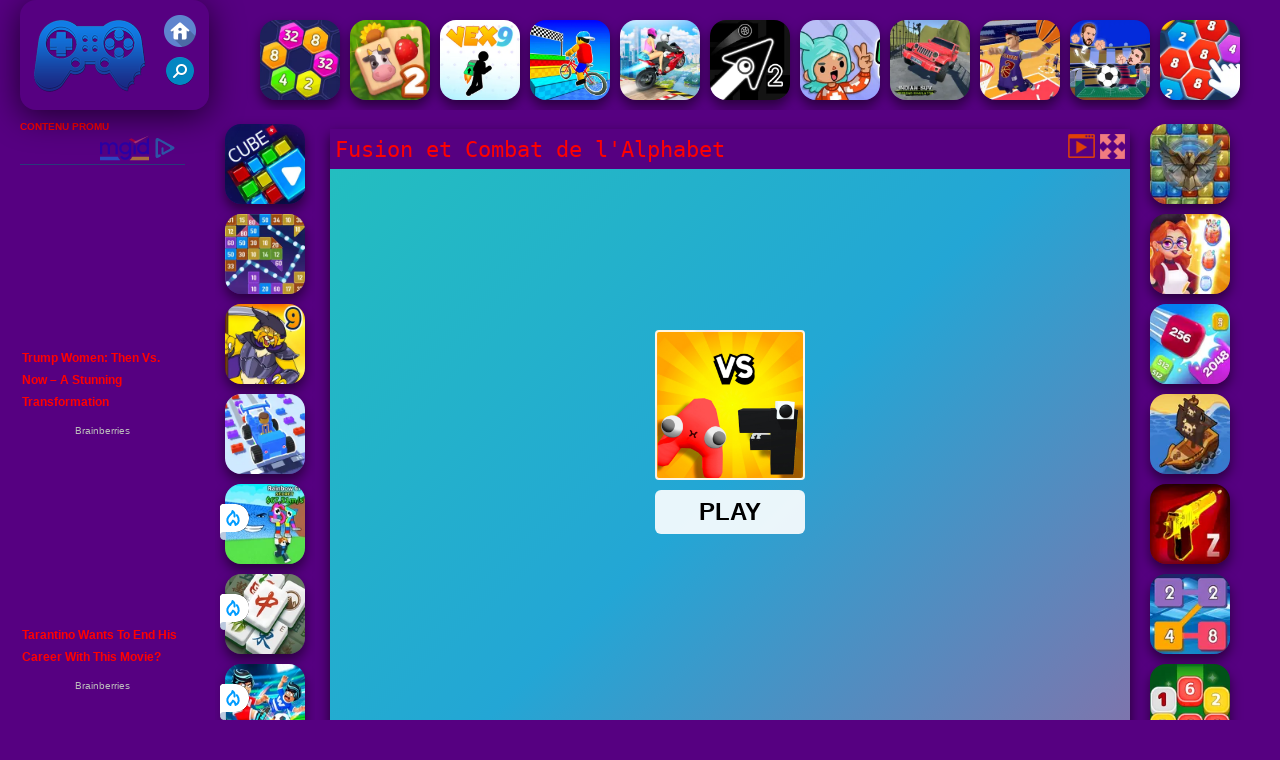

--- FILE ---
content_type: text/html; charset=UTF-8
request_url: https://www.jeuxdefriv2018.net/tkhstra/fusion-et-combat-de-lalphabet
body_size: 10636
content:
<!DOCTYPE html><html lang="fr">
<head>
<meta http-equiv="Content-Type" content="text/html; charset=utf-8" />
<meta name="viewport" content="width=device-width" />
<meta http-equiv="x-dns-prefetch-control" content="on" />
<title>FUSION ET COMBAT DE L'ALPHABET - Jeux De Friv 2018</title><meta name="description" content="Jouez à tous les jeux Fusion et Combat de l'Alphabet sur Jeuxdefriv2018.net. Jeux de Friv 2018 avons des jeux similaires: Défense de Tour: Fusion de Dragons, Fusion de Cubes 2048 3D, Cube en Chaîne 2048 Fusion 3D, Fusion de Formes, !" /><meta name="keywords" content="Fusion et Combat de l'Alphabet, Friv Fusion et Combat de l'Alphabet, Gratuits Fusion et Combat de l'Alphabet, Friv 2018, Jeux de Friv 2018" /><meta property="og:title" content="Fusion et Combat de l'Alphabet - Jeux De Friv 2018" />
	<meta property="og:url" content="https://www.jeuxdefriv2018.net/tkhstra/fusion-et-combat-de-lalphabet" />
	<meta property="og:type" content="webiste" />
	<meta property="og:image" content="https://www.jeuxdefriv2018.net/games/images/fusion-et-combat-de-lalphabet.webp" />
	<meta property="article:tag" content="Jeux de Stratégie" />
	<meta property="og:site_name" content="Jeux De Friv 2018, Jeux Gratuits, Friv 2018" />
	<meta property="og:description" content="Jouez à tous les jeux Fusion et Combat de l'Alphabet sur Jeuxdefriv2018.net. Jeux de Friv 2018 avons des jeux similaires: Défense de Tour: Fusion de Dragons, Fusion de Cubes 2048 3D, Cube en Chaîne 2048 Fusion 3D, Fusion de Formes, !" /><meta name="google-site-verification" content="aEgIiXGbfJSvcTKWN_Mbx0U3Ijg_ZbNL3T9OEEg9KP4">
<script src="https://jsc.mgid.com/site/620216.js" async></script>
<script type="text/javascript">
SITE_URL = 'https://www.jeuxdefriv2018.net';
TEMPLATE_URL = '/templates/silk';
AD_COUNTDOWN = '15';
SEO_ON = '3';
USER_IS_ADMIN = '0';
COMMENT_POINTS = 10;
POST_POINTS = 10;
TOPIC_POINTS = 20;NEW_PMS = 0; NEW_FRS = 0; N_NEW_TOPIC = 0;ID = '5781';DELETE_FRIEND_CONFIRM = 'Are you sure you want to delete this friend?';UNFRIENDED = 'Friend removed';REQUEST_SENT = 'Request sent';CHALLENGE_A_FRIEND = 'Challenge a friend';CHALLENGE_SUBMITTED = 'Challenge sent';CHALLENGE_ANOTHER = 'Challenge another friend';GAME_FAVOURITE = 'Favourite';GAME_UNFAVOURITE = 'Unfavourite';FILL_IN_FORM = 'Please make sure you\'ve filled in the required fields';N_COMMENT_FAST = 'Please wait at least 60 seconds between comments';N_POINTS_EARNED1 = 'You earned';N_POINTS_EARNED2 = 'points';N_POINTS_EARNED_COMMENT = 'for posting a comment';N_ONE_NEW_PM = 'You have a new private message';N_MULTIPLE_NEW_PMS1 = 'You have';N_MULTIPLE_NEW_PMS2 = 'unread private messages';N_ONE_NEW_FR = 'You have a new friend request';N_MULTIPLE_NEW_FRS1 = 'You have';N_MULTIPLE_NEW_FRS2 = 'new friend requests';N_VIEW = 'View';window.setTimeout('GameAddPlay(5781)', 10000);
window.setTimeout('UserAddPlay()', 120000);
</script>
<script type="text/javascript" src="https://www.jeuxdefriv2018.net/includes/jquery-1.8.2.js"></script>
<script type="text/javascript" src="https://www.jeuxdefriv2018.net/includes/avarcade.js"></script>
<link rel="alternate" type="application/rss+xml" title="https://www.jeuxdefriv2018.net" href="https://www.jeuxdefriv2018.net/rss.php" />
<link rel="shortcut icon" href="https://www.jeuxdefriv2018.net/favicon.ico" type="image/x-icon" />
<link rel="icon" href="https://www.jeuxdefriv2018.net/favicon.ico" type="image/x-icon" />
<link rel="stylesheet" type="text/css" href="https://www.jeuxdefriv2018.net/templates/silk/style_viewgames.css" /><link rel="stylesheet" type="text/css" href="https://www.jeuxdefriv2018.net/templates/silk/phucviet_view.css" /><link rel="stylesheet" type="text/css" href="https://www.jeuxdefriv2018.net/templates/silk/cookieconsent.min.css" />
<link href="https://fonts.googleapis.com/css?family=Roboto|EB+Garamond|PT+Serif&display=swap" rel="stylesheet">
<!--java add from this-->
<link rel="alternate" href="https://www.jeuxdefriv2018.net" hreflang="fr" />
</head>
<body><div id="play"><div style="min-height: 90px;overflow:hidden;display: inline-block;">
<div class="header-game-logo"><div class="header-logo"><a href="https://www.jeuxdefriv2018.net/" title="Jeux de Friv 2018"><img src="https://www.jeuxdefriv2018.net/templates/silk/images/logo.png">Jeux de Friv 2018</a></div>
<div class="header-logo-search"><div class="home-mobile"><a href="https://www.jeuxdefriv2018.net/" title="Friv 2018"><img src="https://www.jeuxdefriv2018.net/templates/silk/images/home-mobile.png"></a></div><div class="search-mobile"><button type="button" style="background: none;border: none;" id="myBtn1" class="butt1"><img src="https://www.jeuxdefriv2018.net/templates/silk/images/search-mobile.png"></button></div></div></div><div class="header-4" style="margin-bottom: 0px;margin-top: 10px;height: 100px;"><div class="home_game_image_featured"><a href="https://www.jeuxdefriv2018.net/tkhren/hexagon" title="Hexagon"><img class="home_game_image_featured_thum_image" src="https://www.jeuxdefriv2018.net/games/images2024/hexagon.webp" /><div class="title_game">Hexagon</div></a></div><div class="home_game_image_featured"><a href="https://www.jeuxdefriv2018.net/tkhren/solitaire-mahjong-farm-2" title="Solitaire Mahjong Farm 2"><img class="home_game_image_featured_thum_image" src="https://www.jeuxdefriv2018.net/games/images/solitaire-mahjong-farm-2.webp" /><div class="title_game">Solitaire Mahjong Farm 2</div></a></div><div class="home_game_image_featured"><a href="https://www.jeuxdefriv2018.net/tkhse/vex-9" title="Vex 9"><img class="home_game_image_featured_thum_image" src="https://www.jeuxdefriv2018.net/games/images2025/vex-9.webp" /><div class="title_game">Vex 9</div></a></div><div class="home_game_image_featured"><a href="https://www.jeuxdefriv2018.net/tkhcou/obby-on-a-bike" title="Obby On a Bike"><img class="home_game_image_featured_thum_image" src="https://www.jeuxdefriv2018.net/games/images2025/obby-on-a-bike.webp" /><div class="title_game">Obby On a Bike</div></a></div><div class="home_game_image_featured"><a href="https://www.jeuxdefriv2018.net/tkhcou/saut-a-moto-sur-rampe" title="Saut à Moto sur Rampe"><img class="home_game_image_featured_thum_image" src="https://www.jeuxdefriv2018.net/games/images/saut-a-moto-sur-rampe.webp" /><div class="title_game">Saut à Moto sur Rampe</div></a></div><div class="home_game_image_featured"><a href="https://www.jeuxdefriv2018.net/tkhcou/geometry-arrow-2" title="Geometry Arrow 2"><img class="home_game_image_featured_thum_image" src="https://www.jeuxdefriv2018.net/games/images2025/geometry-arrow-2.webp" /><div class="title_game">Geometry Arrow 2</div></a></div><div class="home_game_image_featured"><a href="https://www.jeuxdefriv2018.net/tkhfil/toca-boca-free" title="Toca Boca Free"><img class="home_game_image_featured_thum_image" src="https://www.jeuxdefriv2018.net/games/images2025/toca-boca-free.webp" /><div class="title_game">Toca Boca Free</div></a></div><div class="home_game_image_featured"><a href="https://www.jeuxdefriv2018.net/tkhcou/simulateur-tout-terrain-suv-indien" title="Simulateur Tout-Terrain SUV Indien"><img class="home_game_image_featured_thum_image" src="https://www.jeuxdefriv2018.net/games/images/simulateur-tout-terrain-suv-indien.webp" /><div class="title_game">Simulateur Tout-Terrain SUV Indien</div></a></div><div class="home_game_image_featured"><a href="https://www.jeuxdefriv2018.net/tkhsport/basketball-io-2-0-nba" title="Basketball.io 2.0 NBA"><img class="home_game_image_featured_thum_image" src="https://www.jeuxdefriv2018.net/games/images2024/basketball-io-2-0-nba.webp" /><div class="title_game">Basketball.io 2.0 NBA</div></a></div><div class="home_game_image_featured"><a href="https://www.jeuxdefriv2018.net/tkhsport/soccer-euro-cup-2025" title="Soccer Euro Cup 2025"><img class="home_game_image_featured_thum_image" src="https://www.jeuxdefriv2018.net/games/images2025/soccer-euro-cup-2025.webp" /><div class="title_game">Soccer Euro Cup 2025</div></a></div><div class="home_game_image_featured"><a href="https://www.jeuxdefriv2018.net/tkhren/connexion-2020" title="Connexion 2020"><img class="home_game_image_featured_thum_image" src="https://www.jeuxdefriv2018.net/games/images/connexion-2020.webp" /><div class="title_game">Connexion 2020</div></a></div><div class="home_game_image_featured"><a href="https://www.jeuxdefriv2018.net/tkhren/iles-magiques-de-mahjong" title="Îles Magiques de Mahjong"><img class="home_game_image_featured_thum_image" src="https://www.jeuxdefriv2018.net/games/images/iles-magiques-de-mahjong.webp" /><div class="title_game">Îles Magiques de Mahjong</div></a></div><div class="home_game_image_featured"><a href="https://www.jeuxdefriv2018.net/tkhse/carrom-pool" title="Carrom Pool"><img class="home_game_image_featured_thum_image" src="https://www.jeuxdefriv2018.net/games/images/carrom-pool.webp" /><div class="title_game">Carrom Pool</div></a></div><div class="home_game_image_featured"><a href="https://www.jeuxdefriv2018.net/tkhse/murder-mafia" title="Murder Mafia"><img class="home_game_image_featured_thum_image" src="https://www.jeuxdefriv2018.net/games/images/murder-mafia.webp" /><div class="title_game">Murder Mafia</div></a></div><div class="home_game_image_featured"><a href="https://www.jeuxdefriv2018.net/tkhren/papillon-kyodai-deluxe-2" title="Papillon Kyodai Deluxe 2"><img class="home_game_image_featured_thum_image" src="https://www.jeuxdefriv2018.net/games/images2024/papillon-kyodai-deluxe-2.webp" /><div class="title_game">Papillon Kyodai Deluxe 2</div></a></div><div class="home_game_image_featured"><a href="https://www.jeuxdefriv2018.net/tkhcou/simulateur-de-parkour-de-voiture-en-crash" title="Simulateur de Parkour de Voiture en Crash"><img class="home_game_image_featured_thum_image" src="https://www.jeuxdefriv2018.net/games/images/simulateur-de-parkour-de-voiture-en-crash.webp" /><div class="title_game">Simulateur de Parkour de Voiture en Crash</div></a></div><div class="home_game_image_featured"><a href="https://www.jeuxdefriv2018.net/tkhion/mini-royale--nations-2" title="Mini Royale: Nations"><img class="home_game_image_featured_thum_image" src="https://www.jeuxdefriv2018.net/games/images21/mini-royale-nations.webp" /><div class="title_game">Mini Royale: Nations</div></a></div><div class="home_game_image_featured"><a href="https://www.jeuxdefriv2018.net/tkhren/omg-word-rainbow" title="OMG Word Rainbow"><img class="home_game_image_featured_thum_image" src="https://www.jeuxdefriv2018.net/games/images/omg-word-rainbow.webp" /><div class="title_game">OMG Word Rainbow</div></a></div></div></div>
<div id="content-game">
<div id="right-ads"><div data-type="_mgwidget" data-widget-id="978448">
</div>
<script>(function(w,q){w[q]=w[q]||[];w[q].push(["_mgc.load"])})(window,"_mgq");
</script>
</div>		   
<div id="panel-left"><div class="keyboard"><div class="home_game_image_featured"><a href="https://www.jeuxdefriv2018.net/tkhren/cube-plus" title="Cube Plus"><img class="home_game_image_featured_thum_image" src="https://www.jeuxdefriv2018.net/games/images/cube-plus.webp" /><div class="title_game">Cube Plus</div></a></div><div class="home_game_image_featured"><a href="https://www.jeuxdefriv2018.net/tkhren/bricks-breaker-3" title="Bricks Breaker"><img class="home_game_image_featured_thum_image" src="https://www.jeuxdefriv2018.net/games/images21/bricks-breaker.webp" /><div class="title_game">Bricks Breaker</div></a></div><div class="home_game_image_featured"><a href="https://www.jeuxdefriv2018.net/tkhstra/dynamons-9" title="Dynamons 9"><img class="home_game_image_featured_thum_image" src="https://www.jeuxdefriv2018.net/games/images2024/dynamons-9.webp" /><div class="title_game">Dynamons 9</div></a></div><div class="home_game_image_featured"><a href="https://www.jeuxdefriv2018.net/tkhcou/car-craft-race" title="Car Craft Race"><img class="home_game_image_featured_thum_image" src="https://www.jeuxdefriv2018.net/games/images21/car-craft-race.webp" /><div class="title_game">Car Craft Race</div></a></div><div class="home_game_image_featured"><a href="https://www.jeuxdefriv2018.net/tkhstra/escape-tsunami-for-brainrots" title="Escape Tsunami for Brainrots"><img class="home_game_image_featured_thum_image" src="https://www.jeuxdefriv2018.net/games/images2026/escape-tsunami-for-brainrots.webp" alt="Escape Tsunami for Brainrots"><div class="title_game">Escape Tsunami for Brainrots</div><div class="icon-news"></div></a></div><div class="home_game_image_featured"><a href="https://www.jeuxdefriv2018.net/tkhren/mahjong-solitaire-zodiac" title="Mahjong Solitaire Zodiac"><img class="home_game_image_featured_thum_image" src="https://www.jeuxdefriv2018.net/games/images2026/mahjong-solitaire-zodiac.webp" alt="Mahjong Solitaire Zodiac"><div class="title_game">Mahjong Solitaire Zodiac</div><div class="icon-news"></div></a></div><div class="home_game_image_featured"><a href="https://www.jeuxdefriv2018.net/tkhsport/obby-football-soccer-3d" title="Obby Football Soccer 3D"><img class="home_game_image_featured_thum_image" src="https://www.jeuxdefriv2018.net/games/images2026/obby-football-soccer-3d.webp" alt="Obby Football Soccer 3D"><div class="title_game">Obby Football Soccer 3D</div><div class="icon-news"></div></a></div></div></div>		
<div id="panel-center" style="width: max-content;"><div id="top-panel-center"><div class="titulogame"><span><h1>Fusion et Combat de l'Alphabet</h1></span></div>    <div class="first" style="float: right;margin-top: 5px;margin-right: 5px;"><a id="toggle_fullscreen" style="background: none;border: none;"><img src="https://www.jeuxdefriv2018.net/templates/silk/images/full-screen.png"></a></div><div class="first" style="float: right;margin-top: 5px;margin-right: 5px;"><button type="button" style="background: none;border: none;" class="butt1"><img src="https://www.jeuxdefriv2018.net/templates/silk/images/video-friv.png"></button></div></div>
<div id="conteiner-panel-center"><div id="ava-game_container"><iframe src="https://html5.gamedistribution.com/394dfeee1e3248fd98f2b7543640a906/?gd_sdk_referrer_url=https://www.jeuxdefriv2018.net/tkhstra/fusion-et-combat-de-lalphabet" width="800" height="600" allowtransparency="true" frameborder="0" marginwidth="0" marginheight="0" scrolling="no" id="fullscreen"></iframe></div></div></div>		
<div class="home_game_image_featured"><a href="https://www.jeuxdefriv2018.net/tkhren/stellar-fusion" title="Stellar Fusion"><img class="home_game_image_featured_thum_image" src="https://www.jeuxdefriv2018.net/games/images2024/stellar-fusion.webp" /><div class="title_game">Stellar Fusion</div></a></div><div class="home_game_image_featured"><a href="https://www.jeuxdefriv2018.net/tkhren/cuisine-fusion" title="Cuisine Fusion"><img class="home_game_image_featured_thum_image" src="https://www.jeuxdefriv2018.net/games/images2024/cuisine-fusion.webp" /><div class="title_game">Cuisine Fusion</div></a></div><div class="home_game_image_featured"><a href="https://www.jeuxdefriv2018.net/tkhren/cube-en-chaine-2048-fusion-3d" title="Cube en Chaîne 2048 Fusion 3D"><img class="home_game_image_featured_thum_image" src="https://www.jeuxdefriv2018.net/games/images/cube-en-chaine-2048-fusion-3d.webp" /><div class="title_game">Cube en Chaîne 2048 Fusion 3D</div></a></div><div class="home_game_image_featured"><a href="https://www.jeuxdefriv2018.net/tkhren/fusionner-navires" title="Fusionner Navires"><img class="home_game_image_featured_thum_image" src="https://www.jeuxdefriv2018.net/games/images/fusionner-navires.webp" /><div class="title_game">Fusionner Navires</div></a></div><div class="home_game_image_featured"><a href="https://www.jeuxdefriv2018.net/tkhion/fusion-de-fusils--tir-de-zombies-en-premiere-personne" title="Fusion de Fusils: Tir de Zombies en Première Personne"><img class="home_game_image_featured_thum_image" src="https://www.jeuxdefriv2018.net/games/images/fusion-de-fusils--tir-de-zombies-en-premiere-personne.webp" /><div class="title_game">Fusion de Fusils: Tir de Zombies en Première Personne</div></a></div><div class="home_game_image_featured"><a href="https://www.jeuxdefriv2018.net/tkhren/fusion-de-blocs-2248" title="Fusion de Blocs 2248"><img class="home_game_image_featured_thum_image" src="https://www.jeuxdefriv2018.net/games/images2024/fusion-de-blocs-2248.webp" /><div class="title_game">Fusion de Blocs 2248</div></a></div><div class="home_game_image_featured"><a href="https://www.jeuxdefriv2018.net/tkhren/fusion-de-des" title="Fusion de Dés"><img class="home_game_image_featured_thum_image" src="https://www.jeuxdefriv2018.net/games/images2025/fusion-de-des.webp" /><div class="title_game">Fusion de Dés</div></a></div><div class="home_game_image_featured"><a href="https://www.jeuxdefriv2018.net/tkhstra/defense-de-tour--fusion-de-dragons" title="Défense de Tour: Fusion de Dragons"><img class="home_game_image_featured_thum_image" src="https://www.jeuxdefriv2018.net/games/images2024/defense-de-tour--fusion-de-dragons.webp" /><div class="title_game">Défense de Tour: Fusion de Dragons</div></a></div><div class="home_game_image_featured"><a href="https://www.jeuxdefriv2018.net/tkhren/fusion-de-bulles-2048" title="Fusion de Bulles 2048"><img class="home_game_image_featured_thum_image" src="https://www.jeuxdefriv2018.net/games/images2024/fusion-de-bulles-2048.webp" /><div class="title_game">Fusion de Bulles 2048</div></a></div><div class="home_game_image_featured"><a href="https://www.jeuxdefriv2018.net/tkhion/counter-craft-2" title="Counter Craft 2"><img class="home_game_image_featured_thum_image" src="https://www.jeuxdefriv2018.net/games/images21/counter-craft-2.webp" alt="Counter Craft 2"><div class="title_game">Counter Craft 2</div></a></div><div class="home_game_image_featured"><a href="https://www.jeuxdefriv2018.net/tkhren/hidden-objects-island-secrets" title="Hidden Objects: Island Secrets"><img class="home_game_image_featured_thum_image" src="https://www.jeuxdefriv2018.net/games/images2026/hidden-objects-island-secrets.webp" alt="Hidden Objects: Island Secrets"><div class="title_game">Hidden Objects: Island Secrets</div></a></div><div class="home_game_image_featured"><a href="https://www.jeuxdefriv2018.net/tkhion/brawl-simulator-3d" title="Brawl Simulator 3D"><img class="home_game_image_featured_thum_image" src="https://www.jeuxdefriv2018.net/games/images2026/brawl-simulator-3d.webp" alt="Brawl Simulator 3D"><div class="title_game">Brawl Simulator 3D</div></a></div><div class="home_game_image_featured"><a href="https://www.jeuxdefriv2018.net/tkhion/mad-day-2-special" title="Mad Day 2 Special"><img class="home_game_image_featured_thum_image" src="https://www.jeuxdefriv2018.net/games/images2026/mad-day-2-special.webp" alt="Mad Day 2 Special"><div class="title_game">Mad Day 2 Special</div></a></div><div class="home_game_image_featured"><a href="https://www.jeuxdefriv2018.net/tkhren/classic-mahjong" title="Classic Mahjong"><img class="home_game_image_featured_thum_image" src="https://www.jeuxdefriv2018.net/games/images2026/classic-mahjong.webp" alt="Classic Mahjong"><div class="title_game">Classic Mahjong</div></a></div><div class="home_game_image_featured"><a href="https://www.jeuxdefriv2018.net/tkhse/steal-a-brainrot-arena-67" title="Steal a Brainrot Arena 67"><img class="home_game_image_featured_thum_image" src="https://www.jeuxdefriv2018.net/games/images2026/steal-a-brainrot-arena-67.webp" alt="Steal a Brainrot Arena 67"><div class="title_game">Steal a Brainrot Arena 67</div></a></div><div class="home_game_image_featured"><a href="https://www.jeuxdefriv2018.net/tkhse/knock-down" title="Knock Down"><img class="home_game_image_featured_thum_image" src="https://www.jeuxdefriv2018.net/games/images2026/knock-down.webp" alt="Knock Down"><div class="title_game">Knock Down</div></a></div><div class="home_game_image_featured" id="header-game1-left" style="margin-top:20px;"><div data-type="_mgwidget" data-widget-id="978446">
</div>
<script>(function(w,q){w[q]=w[q]||[];w[q].push(["_mgc.load"])})(window,"_mgq");
</script>
</div><div class="home_game_image_featured"><a href="https://www.jeuxdefriv2018.net/tkhsport/retro-bowl-2" title="Retro Bowl"><img class="home_game_image_featured_thum_image" src="https://www.jeuxdefriv2018.net/games/images2025/retro-bowl.webp" alt="Retro Bowl"><div class="title_game">Retro Bowl</div></a></div><div class="home_game_image_featured"><a href="https://www.jeuxdefriv2018.net/tkhren/papillon-kyodai-deluxe-2" title="Papillon Kyodai Deluxe 2"><img class="home_game_image_featured_thum_image" src="https://www.jeuxdefriv2018.net/games/images2024/papillon-kyodai-deluxe-2.webp" alt="Papillon Kyodai Deluxe 2"><div class="title_game">Papillon Kyodai Deluxe 2</div></a></div><div class="home_game_image_featured"><a href="https://www.jeuxdefriv2018.net/tkhcou/monster-reform" title="Monster Reform"><img class="home_game_image_featured_thum_image" src="https://www.jeuxdefriv2018.net/games/images21/monster-reform.webp" alt="Monster Reform"><div class="title_game">Monster Reform</div></a></div><div class="home_game_image_featured"><a href="https://www.jeuxdefriv2018.net/tkhfil/fruit-connect-3" title="Fruit Connect 3"><img class="home_game_image_featured_thum_image" src="https://www.jeuxdefriv2018.net/games/images2025/fruit-connect-3.webp" alt="Fruit Connect 3"><div class="title_game">Fruit Connect 3</div></a></div><div class="home_game_image_featured"><a href="https://www.jeuxdefriv2018.net/tkhcou/course-davions-de-chasse-a-reaction" title="Course d'Avions de Chasse à Réaction"><img class="home_game_image_featured_thum_image" src="https://www.jeuxdefriv2018.net/games/images/course-davions-de-chasse-a-reaction.webp" alt="Course d'Avions de Chasse à Réaction"><div class="title_game">Course d'Avions de Chasse à Réaction</div></a></div><div class="home_game_image_featured"><a href="https://www.jeuxdefriv2018.net/tkhcou/sticky-road" title="Sticky Road"><img class="home_game_image_featured_thum_image" src="https://www.jeuxdefriv2018.net/games/images21/sticky-road.webp" alt="Sticky Road"><div class="title_game">Sticky Road</div></a></div><div class="home_game_image_featured"><a href="https://www.jeuxdefriv2018.net/tkhsport/golf-orbit" title="Golf Orbit"><img class="home_game_image_featured_thum_image" src="https://www.jeuxdefriv2018.net/games/images2025/golf-orbit.webp" alt="Golf Orbit"><div class="title_game">Golf Orbit</div></a></div><div class="home_game_image_featured"><a href="https://www.jeuxdefriv2018.net/tkhcou/sky-balls-3d" title="Sky Balls 3D"><img class="home_game_image_featured_thum_image" src="https://www.jeuxdefriv2018.net/games/images/sky-balls-3d.webp" alt="Sky Balls 3D"><div class="title_game">Sky Balls 3D</div></a></div><div class="home_game_image_featured"><a href="https://www.jeuxdefriv2018.net/tkhcou/relic-runway" title="Relic Runway"><img class="home_game_image_featured_thum_image" src="https://www.jeuxdefriv2018.net/games/images/relic-runway-200.webp" alt="Relic Runway"><div class="title_game">Relic Runway</div></a></div><div class="home_game_image_featured"><a href="https://www.jeuxdefriv2018.net/tkhstra/hero-defence-king" title="Hero Defence King"><img class="home_game_image_featured_thum_image" src="https://www.jeuxdefriv2018.net/games/images2026/hero-defence-king.webp" alt="Hero Defence King"><div class="title_game">Hero Defence King</div></a></div><div class="home_game_image_featured"><a href="https://www.jeuxdefriv2018.net/tkhstra/dynamons-10" title="Dynamons 10"><img class="home_game_image_featured_thum_image" src="https://www.jeuxdefriv2018.net/games/images2025/dynamons-10.webp" alt="Dynamons 10"><div class="title_game">Dynamons 10</div></a></div><div class="home_game_image_featured"><a href="https://www.jeuxdefriv2018.net/tkhion/special-strike-zombies" title="Special Strike Zombies"><img class="home_game_image_featured_thum_image" src="https://www.jeuxdefriv2018.net/games/images/special-strike-zombies.webp" alt="Special Strike Zombies"><div class="title_game">Special Strike Zombies</div></a></div><div class="home_game_image_featured"><a href="https://www.jeuxdefriv2018.net/tkhfil/my-town-home--family-playhouse" title="My Town Home: Family Playhouse"><img class="home_game_image_featured_thum_image" src="https://www.jeuxdefriv2018.net/games/images2025/my-town-home--family-playhouse.webp" alt="My Town Home: Family Playhouse"><div class="title_game">My Town Home: Family Playhouse</div></a></div><div class="home_game_image_featured"><a href="https://www.jeuxdefriv2018.net/tkhion/bullet-heroes" title="Bullet Heroes"><img class="home_game_image_featured_thum_image" src="https://www.jeuxdefriv2018.net/games/images2024/bullet-heroes.webp" alt="Bullet Heroes"><div class="title_game">Bullet Heroes</div></a></div><div class="home_game_image_featured"><a href="https://www.jeuxdefriv2018.net/tkhren/pyramid-solitaire" title="Pyramid Solitaire"><img class="home_game_image_featured_thum_image" src="https://www.jeuxdefriv2018.net/games/images/pyramid-solitaire.webp" alt="Pyramid Solitaire"><div class="title_game">Pyramid Solitaire</div></a></div><div class="home_game_image_featured"><a href="https://www.jeuxdefriv2018.net/tkhcou/extreme-run-3d" title="Extreme Run 3D"><img class="home_game_image_featured_thum_image" src="https://www.jeuxdefriv2018.net/games/images/extreme-run-3d.webp" alt="Extreme Run 3D"><div class="title_game">Extreme Run 3D</div></a></div><div class="home_game_image_featured"><a href="https://www.jeuxdefriv2018.net/tkhstra/survival-craft-xmas-special" title="Survival Craft Xmas Special"><img class="home_game_image_featured_thum_image" src="https://www.jeuxdefriv2018.net/games/images21/survival-craft-xmas-special.webp" alt="Survival Craft Xmas Special"><div class="title_game">Survival Craft Xmas Special</div></a></div><div class="home_game_image_featured"><a href="https://www.jeuxdefriv2018.net/tkhstra/google-pac-man" title="Google Pac-man"><img class="home_game_image_featured_thum_image" src="https://www.jeuxdefriv2018.net/games/images2024/google-pac-man.webp" alt="Google Pac-man"><div class="title_game">Google Pac-man</div></a></div><div class="home_game_image_featured"><a href="https://www.jeuxdefriv2018.net/tkhstra/zombotron-re-boot" title="Zombotron Re-Boot"><img class="home_game_image_featured_thum_image" src="https://www.jeuxdefriv2018.net/games/images2025/zombotron-re-boot.webp" alt="Zombotron Re-Boot"><div class="title_game">Zombotron Re-Boot</div></a></div><div class="home_game_image_featured"><a href="https://www.jeuxdefriv2018.net/tkhsport/minigolf-clash" title="Minigolf Clash"><img class="home_game_image_featured_thum_image" src="https://www.jeuxdefriv2018.net/games/images/minigolf-clash.webp" alt="Minigolf Clash"><div class="title_game">Minigolf Clash</div></a></div><div class="home_game_image_featured"><a href="https://www.jeuxdefriv2018.net/tkhcou/4wd-off-road-driving-sim" title="4WD Off-Road Driving Sim"><img class="home_game_image_featured_thum_image" src="https://www.jeuxdefriv2018.net/games/images21/4wd-off-road-driving-sim.webp" alt="4WD Off-Road Driving Sim"><div class="title_game">4WD Off-Road Driving Sim</div></a></div><div class="home_game_image_featured"><a href="https://www.jeuxdefriv2018.net/tkhion/mafia-go-dice-master" title="Mafia GO - Dice Master"><img class="home_game_image_featured_thum_image" src="https://www.jeuxdefriv2018.net/games/images2025/mafia-go-dice-master.webp" alt="Mafia GO - Dice Master"><div class="title_game">Mafia GO - Dice Master</div></a></div><div class="home_game_image_featured"><a href="https://www.jeuxdefriv2018.net/tkhcou/gp-moto-racing-2" title="GP Moto Racing 2"><img class="home_game_image_featured_thum_image" src="https://www.jeuxdefriv2018.net/games/images/gp-moto-racing-2.webp" alt="GP Moto Racing 2"><div class="title_game">GP Moto Racing 2</div></a></div><div class="home_game_image_featured"><a href="https://www.jeuxdefriv2018.net/tkhcou/steal-car-duel" title="Steal Car Duel"><img class="home_game_image_featured_thum_image" src="https://www.jeuxdefriv2018.net/games/images2025/steal-car-duel.webp" alt="Steal Car Duel"><div class="title_game">Steal Car Duel</div></a></div><div class="home_game_image_featured"><a href="https://www.jeuxdefriv2018.net/tkhse/fruit-ninja-2024" title="Fruit Ninja 2024"><img class="home_game_image_featured_thum_image" src="https://www.jeuxdefriv2018.net/games/images/fruit-ninja-2024.webp" alt="Fruit Ninja 2024"><div class="title_game">Fruit Ninja 2024</div></a></div><div class="home_game_image_featured"><a href="https://www.jeuxdefriv2018.net/tkhcou/gp-moto-racing-3" title="GP Moto Racing 3"><img class="home_game_image_featured_thum_image" src="https://www.jeuxdefriv2018.net/games/images21/gp-moto-racing-3.webp" alt="GP Moto Racing 3"><div class="title_game">GP Moto Racing 3</div></a></div><div id="parent"><div class="game fimg"><a href="https://www.jeuxdefriv2018.net/tkhcou/extreme-run-3d"><div><img src="https://www.jeuxdefriv2018.net/games/images/extreme-run-3d.webp" alt="Extreme Run 3D" class="gesh x_sf1"></div><div class="title_game" style="border-radius: 8%;">Extreme Run 3D</div></a></div><div class="game fimg"><a href="https://www.jeuxdefriv2018.net/tkhion/bank-robbery"><div><img src="https://www.jeuxdefriv2018.net/games/images21/bank-robbery.webp" alt="Bank robbery" class="gesh x_sf1"></div><div class="title_game" style="border-radius: 8%;">Bank robbery</div></a></div><div class="game fimg"><a href="https://www.jeuxdefriv2018.net/tkhcou/pilote-de-cascades"><div><img src="https://www.jeuxdefriv2018.net/games/images/pilote-de-cascades.webp" alt="Pilote de Cascades" class="gesh x_sf1"></div><div class="title_game" style="border-radius: 8%;">Pilote de Cascades</div></a></div><div class="game img"><a  href="https://www.jeuxdefriv2018.net/tkhse/pixel-path"><div><img src="https://www.jeuxdefriv2018.net/games/images2025/pixel-path.webp" alt="Pixel Path" class="gesh x_sf1"></div><div class="title_game">Pixel Path</div></a></div><div class="game fimg"><a href="https://www.jeuxdefriv2018.net/tkhren/butterfly"><div><img src="https://www.jeuxdefriv2018.net/games/images/butterfly.webp" alt="ButterFly" class="gesh x_sf1"></div><div class="title_game" style="border-radius: 8%;">ButterFly</div></a></div><div class="game img"><a  href="https://www.jeuxdefriv2018.net/tkhcou/tomb-runner-2020"><div><img src="https://www.jeuxdefriv2018.net/games/images/tomb-temple-run-200.webp" alt="Tomb Runner 2020" class="gesh x_sf1"></div><div class="title_game">Tomb Runner 2020</div></a></div><div class="game img"><a  href="https://www.jeuxdefriv2018.net/tkhsport/microsoft-minesweeper"><div><img src="https://www.jeuxdefriv2018.net/games/images/microsoft-minesweeper.webp" alt="Microsoft Minesweeper" class="gesh x_sf1"></div><div class="title_game">Microsoft Minesweeper</div></a></div><div class="game fimg"><a href="https://www.jeuxdefriv2018.net/tkhsport/magic-tiles-3"><div><img src="https://www.jeuxdefriv2018.net/games/images2025/magic-tiles-3.webp" alt="Magic Tiles 3" class="gesh x_sf1"></div><div class="title_game" style="border-radius: 8%;">Magic Tiles 3</div></a></div><div class="game img"><a  href="https://www.jeuxdefriv2018.net/tkhion/bullet-force"><div><img src="https://www.jeuxdefriv2018.net/games/images/bullet-force-200.webp" alt="Bullet Force" class="gesh x_sf1"></div><div class="title_game">Bullet Force</div></a></div><div class="game fimg"><a href="https://www.jeuxdefriv2018.net/tkhsport/soccer-euro-cup-2025"><div><img src="https://www.jeuxdefriv2018.net/games/images2025/soccer-euro-cup-2025.webp" alt="Soccer Euro Cup 2025" class="gesh x_sf1"></div><div class="title_game" style="border-radius: 8%;">Soccer Euro Cup 2025</div></a></div><div class="game fimg"><a href="https://www.jeuxdefriv2018.net/tkhsport/billard-a-8-boules"><div><img src="https://www.jeuxdefriv2018.net/games/images2024/billard-a-8-boules.webp" alt="Billard à 8 Boules" class="gesh x_sf1"></div><div class="title_game" style="border-radius: 8%;">Billard à 8 Boules</div></a></div><div class="game fimg"><a href="https://www.jeuxdefriv2018.net/tkhion/stickman-kombat-2d"><div><img src="https://www.jeuxdefriv2018.net/games/images2025/stickman-kombat-2d.webp" alt="Stickman Kombat 2D" class="gesh x_sf1"></div><div class="title_game" style="border-radius: 8%;">Stickman Kombat 2D</div></a></div><div class="game img"><a  href="https://www.jeuxdefriv2018.net/tkhren/happy-blocks"><div><img src="https://www.jeuxdefriv2018.net/games/images2025/happy-blocks.webp" alt="Happy Blocks" class="gesh x_sf1"></div><div class="title_game">Happy Blocks</div></a></div><div class="game img"><a  href="https://www.jeuxdefriv2018.net/tkhsport/football-legends"><div><img src="https://www.jeuxdefriv2018.net/games/images21/football-legends.webp" alt="Football Legends" class="gesh x_sf1"></div><div class="title_game">Football Legends</div></a></div><div class="game img"><a  href="https://www.jeuxdefriv2018.net/tkhren/bubble-shooter-hd-3"><div><img src="https://www.jeuxdefriv2018.net/games/images/bubble-shooter-hd-3.webp" alt="Bubble Shooter HD 3" class="gesh x_sf1"></div><div class="title_game">Bubble Shooter HD 3</div></a></div><div class="game img"><a  href="https://www.jeuxdefriv2018.net/tkhion/granny-christmas-nightmare"><div><img src="https://www.jeuxdefriv2018.net/games/images2025/granny-christmas-nightmare.webp" alt="Granny Christmas Nightmare" class="gesh x_sf1"></div><div class="title_game">Granny Christmas Nightmare</div></a></div><div class="game fimg"><a href="https://www.jeuxdefriv2018.net/tkhse/monster-truck-soccer"><div><img src="https://www.jeuxdefriv2018.net/games/images/monster-truck-soccer.webp" alt="Monster Truck Soccer" class="gesh x_sf1"></div><div class="title_game" style="border-radius: 8%;">Monster Truck Soccer</div></a></div><div class="game fimg"><a href="https://www.jeuxdefriv2018.net/tkhren/krismas-mahjong-2"><div><img src="https://www.jeuxdefriv2018.net/games/images/krismas-mahjong-2.webp" alt="KrisMas Mahjong 2" class="gesh x_sf1"></div><div class="title_game" style="border-radius: 8%;">KrisMas Mahjong 2</div></a></div><div class="game fimg"><a href="https://www.jeuxdefriv2018.net/tkhion/zombie-derby-2-4"><div><img src="https://www.jeuxdefriv2018.net/games/images2025/zombie-derby-2.webp" alt="Zombie Derby 2" class="gesh x_sf1"></div><div class="title_game" style="border-radius: 8%;">Zombie Derby 2</div></a></div><div class="game img"><a  href="https://www.jeuxdefriv2018.net/tkhstra/archer-ragdoll"><div><img src="https://www.jeuxdefriv2018.net/games/images2026/archer-ragdoll.webp" alt="Archer Ragdoll" class="gesh x_sf1"></div><div class="title_game">Archer Ragdoll</div></a></div><div class="game img"><a  href="https://www.jeuxdefriv2018.net/tkhsport/basket-random"><div><img src="https://www.jeuxdefriv2018.net/games/images/basket-random.webp" alt="Basket Random" class="gesh x_sf1"></div><div class="title_game">Basket Random</div></a></div><div class="game img"><a  href="https://www.jeuxdefriv2018.net/tkhion/bleach-vs-naruto-2-6"><div><img src="https://www.jeuxdefriv2018.net/games/images21/bleach-vs-naruto-2-6.webp" alt="Bleach Vs Naruto 2.6" class="gesh x_sf1"></div><div class="title_game">Bleach Vs Naruto 2.6</div></a></div><div class="game fimg"><a href="https://www.jeuxdefriv2018.net/tkhse/squid-sprunki-slither-game-2"><div><img src="https://www.jeuxdefriv2018.net/games/images2025/squid-sprunki-slither-game-2.webp" alt="Squid Sprunki Slither Game 2" class="gesh x_sf1"></div><div class="title_game" style="border-radius: 8%;">Squid Sprunki Slither Game 2</div></a></div><div class="game fimg"><a href="https://www.jeuxdefriv2018.net/tkhfil/fashion-princess-dress-up-for-girls"><div><img src="https://www.jeuxdefriv2018.net/games/images2025/fashion-princess-dress-up-for-girls.webp" alt="Fashion Princess - Dress Up for Girls" class="gesh x_sf1"></div><div class="title_game" style="border-radius: 8%;">Fashion Princess - Dress Up for Girls</div></a></div><div class="game img"><a  href="https://www.jeuxdefriv2018.net/tkhstra/dynamons-10"><div><img src="https://www.jeuxdefriv2018.net/games/images2025/dynamons-10.webp" alt="Dynamons 10" class="gesh x_sf1"></div><div class="title_game">Dynamons 10</div></a></div><div class="game img"><a  href="https://www.jeuxdefriv2018.net/tkhren/merge-brainrot"><div><img src="https://www.jeuxdefriv2018.net/games/images2025/merge-brainrot.webp" alt="Merge Brainrot" class="gesh x_sf1"></div><div class="title_game">Merge Brainrot</div></a></div><div class="game img"><a  href="https://www.jeuxdefriv2018.net/tkhion/war-master"><div><img src="https://www.jeuxdefriv2018.net/games/images2025/war-master.webp" alt="War Master" class="gesh x_sf1"></div><div class="title_game">War Master</div></a></div><div class="game fimg"><a href="https://www.jeuxdefriv2018.net/tkhcou/geometry-arrow-2"><div><img src="https://www.jeuxdefriv2018.net/games/images2025/geometry-arrow-2.webp" alt="Geometry Arrow 2" class="gesh x_sf1"></div><div class="title_game" style="border-radius: 8%;">Geometry Arrow 2</div></a></div><div class="game fimg"><a href="https://www.jeuxdefriv2018.net/tkhion/fragen"><div><img src="https://www.jeuxdefriv2018.net/games/images2025/fragen.webp" alt="FRAGEN" class="gesh x_sf1"></div><div class="title_game" style="border-radius: 8%;">FRAGEN</div></a></div><div class="game img"><a  href="https://www.jeuxdefriv2018.net/tkhse/long-neck-run-3d"><div><img src="https://www.jeuxdefriv2018.net/games/images/long-neck-run-3d.webp" alt="Long Neck Run 3D" class="gesh x_sf1"></div><div class="title_game">Long Neck Run 3D</div></a></div><div class="game img"><a  href="https://www.jeuxdefriv2018.net/tkhstra/dynamons-12"><div><img src="https://www.jeuxdefriv2018.net/games/images2025/dynamons-12.webp" alt="Dynamons 12" class="gesh x_sf1"></div><div class="title_game">Dynamons 12</div></a></div><div class="game img"><a  href="https://www.jeuxdefriv2018.net/tkhstra/bomb-it-7-html5"><div><img src="https://www.jeuxdefriv2018.net/games/images/bomb-it-7-html5-200.webp" alt="Bomb It 7 Html5" class="gesh x_sf1"></div><div class="title_game">Bomb It 7 Html5</div></a></div><div class="game img"><a  href="https://www.jeuxdefriv2018.net/tkhren/butterfly-kyodai-hd"><div><img src="https://www.jeuxdefriv2018.net/games/images/butterfly-kyodai-hd.webp" alt="Butterfly Kyodai HD" class="gesh x_sf1"></div><div class="title_game">Butterfly Kyodai HD</div></a></div><div class="game fimg"><a href="https://www.jeuxdefriv2018.net/tkhsport/bubble-shooter-billiard-pool"><div><img src="https://www.jeuxdefriv2018.net/games/images2025/bubble-shooter-billiard-pool.webp" alt="Bubble Shooter Billiard Pool" class="gesh x_sf1"></div><div class="title_game" style="border-radius: 8%;">Bubble Shooter Billiard Pool</div></a></div><div class="game img"><a  href="https://www.jeuxdefriv2018.net/tkhren/math-crossword-puzzle-genius-edition"><div><img src="https://www.jeuxdefriv2018.net/games/images2025/math-crossword-puzzle-genius-edition.webp" alt="Math Crossword Puzzle - Genius Edition" class="gesh x_sf1"></div><div class="title_game">Math Crossword Puzzle - Genius Edition</div></a></div><div class="game img"><a  href="https://www.jeuxdefriv2018.net/tkhsport/basketball-stars"><div><img src="https://www.jeuxdefriv2018.net/games/images/basketball-stars-200.webp" alt="Basketball Stars" class="gesh x_sf1"></div><div class="title_game">Basketball Stars</div></a></div><div class="game img"><a  href="https://www.jeuxdefriv2018.net/tkhsport/8-ball-pool-challenge"><div><img src="https://www.jeuxdefriv2018.net/games/images/8-ball-pool-challenge.webp" alt="8 Ball Pool Challenge" class="gesh x_sf1"></div><div class="title_game">8 Ball Pool Challenge</div></a></div><div class="game img"><a  href="https://www.jeuxdefriv2018.net/tkhsport/cool-archer"><div><img src="https://www.jeuxdefriv2018.net/games/images21/cool-archer.webp" alt="Cool Archer" class="gesh x_sf1"></div><div class="title_game">Cool Archer</div></a></div><div class="game img"><a  href="https://www.jeuxdefriv2018.net/tkhren/sugar-heroes"><div><img src="https://www.jeuxdefriv2018.net/games/images/sugar-heroes.webp" alt="Sugar Heroes" class="gesh x_sf1"></div><div class="title_game">Sugar Heroes</div></a></div><div class="game fimg"><a href="https://www.jeuxdefriv2018.net/tkhren/merge-haven"><div><img src="https://www.jeuxdefriv2018.net/games/images2025/merge-haven.webp" alt="Merge Haven" class="gesh x_sf1"></div><div class="title_game" style="border-radius: 8%;">Merge Haven</div></a></div><div class="game fimg"><a href="https://www.jeuxdefriv2018.net/tkhcou/space-waves"><div><img src="https://www.jeuxdefriv2018.net/games/images2025/space-waves.webp" alt="Space Waves" class="gesh x_sf1"></div><div class="title_game" style="border-radius: 8%;">Space Waves</div></a></div><div class="game img"><a  href="https://www.jeuxdefriv2018.net/tkhcou/italian-brainrot-bike-rush"><div><img src="https://www.jeuxdefriv2018.net/games/images2025/italian-brainrot-bike-rush.webp" alt="Italian Brainrot Bike Rush" class="gesh x_sf1"></div><div class="title_game">Italian Brainrot Bike Rush</div></a></div><div class="game fimg"><a href="https://www.jeuxdefriv2018.net/tkhren/blockbuster--adventures-puzzle"><div><img src="https://www.jeuxdefriv2018.net/games/images2025/blockbuster--adventures-puzzle.webp" alt="BlockBuster: Adventures Puzzle" class="gesh x_sf1"></div><div class="title_game" style="border-radius: 8%;">BlockBuster: Adventures Puzzle</div></a></div><div class="game fimg"><a href="https://www.jeuxdefriv2018.net/tkhion/cs-online"><div><img src="https://www.jeuxdefriv2018.net/games/images/cs-online.webp" alt="CS Online" class="gesh x_sf1"></div><div class="title_game" style="border-radius: 8%;">CS Online</div></a></div><div class="game img"><a  href="https://www.jeuxdefriv2018.net/tkhstra/bomb-it-7-update"><div><img src="https://www.jeuxdefriv2018.net/games/images21/bomb-it-7-update.webp" alt="Bomb It 7 Update" class="gesh x_sf1"></div><div class="title_game">Bomb It 7 Update</div></a></div><div class="game fimg"><a href="https://www.jeuxdefriv2018.net/tkhion/vegas-clash-3d"><div><img src="https://www.jeuxdefriv2018.net/games/images21/vegas-clash-3d.webp" alt="Vegas Clash 3D" class="gesh x_sf1"></div><div class="title_game" style="border-radius: 8%;">Vegas Clash 3D</div></a></div><div class="game fimg"><a href="https://www.jeuxdefriv2018.net/tkhren/tireur-de-bulles-papillon"><div><img src="https://www.jeuxdefriv2018.net/games/images/tireur-de-bulles-papillon.webp" alt="Tireur de Bulles Papillon" class="gesh x_sf1"></div><div class="title_game" style="border-radius: 8%;">Tireur de Bulles Papillon</div></a></div><div class="game img"><a  href="https://www.jeuxdefriv2018.net/tkhion/fruitsland--escape-from-the-amusement-park"><div><img src="https://www.jeuxdefriv2018.net/games/images2025/fruitsland--escape-from-the-amusement-park.webp" alt="Fruitsland: Escape from the Amusement Park" class="gesh x_sf1"></div><div class="title_game">Fruitsland: Escape from the Amusement Park</div></a></div><div class="game img"><a  href="https://www.jeuxdefriv2018.net/tkhcou/fall-race--season-2"><div><img src="https://www.jeuxdefriv2018.net/games/images/fall-race-season-2.webp" alt="Fall Race: Season 2" class="gesh x_sf1"></div><div class="title_game">Fall Race: Season 2</div></a></div><div class="game img"><a  href="https://www.jeuxdefriv2018.net/tkhcou/shortcut-run-3d-online"><div><img src="https://www.jeuxdefriv2018.net/games/images/shortcut-run-3d-online.webp" alt="Shortcut Run 3D Online" class="gesh x_sf1"></div><div class="title_game">Shortcut Run 3D Online</div></a></div><div class="game img"><a  href="https://www.jeuxdefriv2018.net/tkhse/sausage-flip-free"><div><img src="https://www.jeuxdefriv2018.net/games/images2025/sausage-flip-free.webp" alt="Sausage Flip Free" class="gesh x_sf1"></div><div class="title_game">Sausage Flip Free</div></a></div><div class="game img"><a  href="https://www.jeuxdefriv2018.net/tkhion/veck-io"><div><img src="https://www.jeuxdefriv2018.net/games/images2025/veck-io.webp" alt="Veck.io" class="gesh x_sf1"></div><div class="title_game">Veck.io</div></a></div><div class="game img"><a  href="https://www.jeuxdefriv2018.net/tkhren/magic-and-wizards-mahjong"><div><img src="https://www.jeuxdefriv2018.net/games/images2025/magic-and-wizards-mahjong.webp" alt="Magic and Wizards Mahjong" class="gesh x_sf1"></div><div class="title_game">Magic and Wizards Mahjong</div></a></div><div class="game img"><a  href="https://www.jeuxdefriv2018.net/tkhfil/fun-mini-games-for-princess"><div><img src="https://www.jeuxdefriv2018.net/games/images2025/fun-mini-games-for-princess.webp" alt="Fun Mini Games For Princess" class="gesh x_sf1"></div><div class="title_game">Fun Mini Games For Princess</div></a></div><div class="game img"><a  href="https://www.jeuxdefriv2018.net/tkhsport/basketball-stars-2026"><div><img src="https://www.jeuxdefriv2018.net/games/images2025/basketball-stars-2026.webp" alt="Basketball Stars 2026" class="gesh x_sf1"></div><div class="title_game">Basketball Stars 2026</div></a></div><div class="game img"><a  href="https://www.jeuxdefriv2018.net/tkhren/farm-match-seasons-3"><div><img src="https://www.jeuxdefriv2018.net/games/images2025/farm-match-seasons-3.webp" alt="Farm Match Seasons 3" class="gesh x_sf1"></div><div class="title_game">Farm Match Seasons 3</div></a></div><div class="game img"><a  href="https://www.jeuxdefriv2018.net/tkhion/poppy-strike-5"><div><img src="https://www.jeuxdefriv2018.net/games/images2025/poppy-strike-5.webp" alt="Poppy Strike 5" class="gesh x_sf1"></div><div class="title_game">Poppy Strike 5</div></a></div><div class="game img"><a  href="https://www.jeuxdefriv2018.net/tkhfil/iconic-halloween-costumes"><div><img src="https://www.jeuxdefriv2018.net/games/images2025/iconic-halloween-costumes.webp" alt="Iconic Halloween Costumes" class="gesh x_sf1"></div><div class="title_game">Iconic Halloween Costumes</div></a></div><div class="game img"><a  href="https://www.jeuxdefriv2018.net/tkhren/tic-tac-toe-ultimate"><div><img src="https://www.jeuxdefriv2018.net/games/images2025/tic-tac-toe-ultimate.webp" alt="Tic Tac Toe Ultimate" class="gesh x_sf1"></div><div class="title_game">Tic Tac Toe Ultimate</div></a></div><div class="game img"><a  href="https://www.jeuxdefriv2018.net/tkhren/alchemy-puzzle"><div><img src="https://www.jeuxdefriv2018.net/games/images2025/alchemy-puzzle.webp" alt="Alchemy Puzzle" class="gesh x_sf1"></div><div class="title_game">Alchemy Puzzle</div></a></div><div class="game img"><a  href="https://www.jeuxdefriv2018.net/tkhsport/geometry-platformer"><div><img src="https://www.jeuxdefriv2018.net/games/images2025/geometry-platformer.webp" alt="Geometry Platformer" class="gesh x_sf1"></div><div class="title_game">Geometry Platformer</div></a></div><div class="game img"><a  href="https://www.jeuxdefriv2018.net/tkhfil/celebrity-e-girl-vibes-2"><div><img src="https://www.jeuxdefriv2018.net/games/images2025/celebrity-e-girl-vibes.webp" alt="Celebrity E-Girl Vibes" class="gesh x_sf1"></div><div class="title_game">Celebrity E-Girl Vibes</div></a></div><div class="game fimg"><a href="https://www.jeuxdefriv2018.net/tkhren/bubble-shooter-neon"><div><img src="https://www.jeuxdefriv2018.net/games/images2025/bubble-shooter-neon.webp" alt="Bubble Shooter Neon" class="gesh x_sf1"></div><div class="title_game" style="border-radius: 8%;">Bubble Shooter Neon</div></a></div><div class="game img"><a  href="https://www.jeuxdefriv2018.net/tkhse/my-tiny-market"><div><img src="https://www.jeuxdefriv2018.net/games/images2025/my-tiny-market.webp" alt="My Tiny Market" class="gesh x_sf1"></div><div class="title_game">My Tiny Market</div></a></div><div class="game img"><a  href="https://www.jeuxdefriv2018.net/tkhse/millionaire-life"><div><img src="https://www.jeuxdefriv2018.net/games/images2025/millionaire-life.webp" alt="Millionaire Life" class="gesh x_sf1"></div><div class="title_game">Millionaire Life</div></a></div></div></div>
<div style="text-align: center;width: 98%;"><div id="tag_view1">
<!--jeux-->
<li><a href="https://www.jeuxdefriv2018.net/tkhion" title='Jeux d' action'>
    <img src="https://www.jeuxdefriv2018.net/templates/silk/images_category/a3603786d76c441388a2887fedf4f59aaction.jpg" alt='Jeux d' action'>	
	Jeux d'action
	</a>
</li><li><a href="https://www.jeuxdefriv2018.net/tkhfil" title='Jeux de Filles'>
    <img src="https://www.jeuxdefriv2018.net/templates/silk/images_category/a3603786d76c441388a2887fedf4f59agirls.jpg" alt='Jeux de Filles'>	
	Jeux de Filles
	</a>
</li><li><a href="https://www.jeuxdefriv2018.net/tkhse" title='Jeux d' adresse'>
    <img src="https://www.jeuxdefriv2018.net/templates/silk/images_category/a3603786d76c441388a2887fedf4f59askill.jpg" alt='Jeux d' adresse'>	
	Jeux d'adresse
	</a>
</li><li><a href="https://www.jeuxdefriv2018.net/tkhcou" title='Jeux de Course'>
    <img src="https://www.jeuxdefriv2018.net/templates/silk/images_category/a3603786d76c441388a2887fedf4f59aracing.jpg" alt='Jeux de Course'>	
	Jeux de Course
	</a>
</li><li><a href="https://www.jeuxdefriv2018.net/tkhren" title='Jeux Réflexion'>
    <img src="https://www.jeuxdefriv2018.net/templates/silk/images_category/a3603786d76c441388a2887fedf4f59apuzzle.jpg" alt='Jeux Réflexion'>	
	Jeux Réflexion
	</a>
</li><li><a href="https://www.jeuxdefriv2018.net/tkhstra" title='Jeux de Stratégie'>
    <img src="https://www.jeuxdefriv2018.net/templates/silk/images_category/a3603786d76c441388a2887fedf4f59aaventure.jpg" alt='Jeux de Stratégie'>	
	Jeux de Stratégie
	</a>
</li><li><a href="https://www.jeuxdefriv2018.net/tkhsport" title='Jeux de Sport'>
    <img src="https://www.jeuxdefriv2018.net/templates/silk/images_category/a3603786d76c441388a2887fedf4f59asports.jpg" alt='Jeux de Sport'>	
	Jeux de Sport
	</a>
</li>
<!--jeux--><li><a href="https://www.jeuxdefriv2018.net/tag/jeux-de-blocs"><img src="https://www.jeuxdefriv2018.net/games/images21/roll-the-ball-sliding-block-rolling-puzzle.webp" alt="Jeux de blocs"><div class="divtaglist">Jeux de blocs</div></a></li><li><a href="https://www.jeuxdefriv2018.net/tag/jeux-de-minecraft"><img src="https://www.jeuxdefriv2018.net/games/images21/minecraft-steve-hook-adventure.webp" alt="Jeux De Minecraft"><div class="divtaglist">Jeux De Minecraft</div></a></li><li><a href="https://www.jeuxdefriv2018.net/tag/jeux-de-voiture"><img src="https://www.jeuxdefriv2018.net/games/images2024/mustang-city-driver.webp" alt="Jeux De Voiture"><div class="divtaglist">Jeux De Voiture</div></a></li><li><a href="https://www.jeuxdefriv2018.net/tag/jeux-de-tetris"><img src="https://www.jeuxdefriv2018.net/games/images21/10x10-fill-the-grid.webp" alt="Jeux de Tetris"><div class="divtaglist">Jeux de Tetris</div></a></li><li><a href="https://www.jeuxdefriv2018.net/tag/jeux-de-mahjong"><img src="https://www.jeuxdefriv2018.net/games/images2025/diamond-solitaire-mahjong.webp" alt="Jeux de Mahjong"><div class="divtaglist">Jeux de Mahjong</div></a></li><li><a href="https://www.jeuxdefriv2018.net/tag/jeux-de-tir"><img src="https://www.jeuxdefriv2018.net/games/images/maya.webp" alt="Jeux de tir"><div class="divtaglist">Jeux de tir</div></a></li><li><a href="https://www.jeuxdefriv2018.net/tag/jeux-de-boxe"><img src="https://www.jeuxdefriv2018.net/games/images/arene-de-poupees-de-chiffon-pour-2-joueurs.webp" alt="Jeux de boxe"><div class="divtaglist">Jeux de boxe</div></a></li><li><a href="https://www.jeuxdefriv2018.net/tag/jeux-de-bulles"><img src="https://www.jeuxdefriv2018.net/games/images2025/bubble-rush.webp" alt="jeux de bulles"><div class="divtaglist">jeux de bulles</div></a></li><li><a href="https://www.jeuxdefriv2018.net/tag/jeux-de-ballon"><img src="https://www.jeuxdefriv2018.net/games/images/fit-balls.webp" alt="Jeux de ballon"><div class="divtaglist">Jeux de ballon</div></a></li><li><a href="https://www.jeuxdefriv2018.net/tag/jeux-multijoueurs"><img src="https://www.jeuxdefriv2018.net/games/images/ev.io.webp" alt="Jeux multijoueurs"><div class="divtaglist">Jeux multijoueurs</div></a></li><li><a href="https://www.jeuxdefriv2018.net/tag/jeux-de-basket-ball"><img src="https://www.jeuxdefriv2018.net/games/images/basketball-papa.webp" alt="Jeux de basket-ball"><div class="divtaglist">Jeux de basket-ball</div></a></li><li><a href="https://www.jeuxdefriv2018.net/tag/jeux-de-football"><img src="https://www.jeuxdefriv2018.net/games/images21/golden-boot-2022.webp" alt="Jeux de football"><div class="divtaglist">Jeux de football</div></a></li><li><a href="https://www.jeuxdefriv2018.net/tag/jeux-de-cuisine"><img src="https://www.jeuxdefriv2018.net/games/images/tavern-master.webp" alt="Jeux de cuisine"><div class="divtaglist">Jeux de cuisine</div></a></li><li><a href="https://www.jeuxdefriv2018.net/tag/jeux-3d"><img src="https://www.jeuxdefriv2018.net/games/images21/grand-extreme-racing.webp" alt="Jeux 3D"><div class="divtaglist">Jeux 3D</div></a></li><li><a href="https://www.jeuxdefriv2018.net/tag/jeux-de-combat"><img src="https://www.jeuxdefriv2018.net/games/images/special-strike.webp" alt="Jeux de combat"><div class="divtaglist">Jeux de combat</div></a></li><li><a href="https://www.jeuxdefriv2018.net/tag/jeux-de-stickman"><img src="https://www.jeuxdefriv2018.net/games/images/shortcut-race.webp" alt="Jeux De Stickman"><div class="divtaglist">Jeux De Stickman</div></a></li><li><a href="https://www.jeuxdefriv2018.net/tag/jeux-de-moto"><img src="https://www.jeuxdefriv2018.net/games/images/manie-de-moto-tout-terrain.webp" alt="Jeux de moto"><div class="divtaglist">Jeux de moto</div></a></li><li><a href="https://www.jeuxdefriv2018.net/tag/subway-surfers-online"><img src="https://www.jeuxdefriv2018.net/games/images21/red-panda-surfer.webp" alt="Subway Surfers online"><div class="divtaglist">Subway Surfers online</div></a></li><li><a href="https://www.jeuxdefriv2018.net/tag/among-us-online"><img src="https://www.jeuxdefriv2018.net/games/images21/among-run.webp" alt="Among us online"><div class="divtaglist">Among us online</div></a></li><li><a href="https://www.jeuxdefriv2018.net/tag/jeux-de-maquillage"><img src="https://www.jeuxdefriv2018.net/games/images/cyberpunk-hairstyle-2200.webp" alt="Jeux de maquillage"><div class="divtaglist">Jeux de maquillage</div></a></li><li><a href="https://www.jeuxdefriv2018.net/tag/kizi-2018"><img src="https://www.jeuxdefriv2018.net/games/images/match-masters.webp" alt="Kizi 2018"><div class="divtaglist">Kizi 2018</div></a></li><li><a href="https://www.jeuxdefriv2018.net/tag/jeux-de-camions"><img src="https://www.jeuxdefriv2018.net/games/images/monster-truck-extreme-racing.webp" alt="Jeux de camions"><div class="divtaglist">Jeux de camions</div></a></li><li><a href="https://www.jeuxdefriv2018.net/tag/jeux-de-gestion"><img src="https://www.jeuxdefriv2018.net/games/images/cooking-mania.webp" alt="Jeux de gestion"><div class="divtaglist">Jeux de gestion</div></a></li><li><a href="https://www.jeuxdefriv2018.net/tag/jeux-de-chirurgie"><img src="https://www.jeuxdefriv2018.net/games/images21/treating-mia-back-injury.webp" alt="Jeux de chirurgie"><div class="divtaglist">Jeux de chirurgie</div></a></li></div></div> 
<div id="more_games"><div class="moredescript"><br /> <span style="display: inherit;font-size: 17px;margin-bottom: 10px;text-transform: uppercase;"><a href="https://www.jeuxdefriv2018.net" title="Jeux de Friv 2018">Jeux de Friv 2018</a> > <a href="https://www.jeuxdefriv2018.net/tkhstra" title="Jeux de Stratégie">Jeux de Stratégie</a> > <h2>Jouez Fusion et Combat de l'Alphabet Gratuits</h2></span><strong>Étiquette:</strong> <a href="https://www.jeuxdefriv2018.net/tag/jeux-de-combat" id="tag_view" title="Jeux de combat">Jeux de combat</a>&nbsp; <a href="https://www.jeuxdefriv2018.net/tag/jeux-de-strategie" id="tag_view" title="Jeux de stratégie">Jeux de stratégie</a>&nbsp; <a href="https://www.jeuxdefriv2018.net/tag/jeux-daction" id="tag_view" title="Jeux d\'action">Jeux d\'action</a><a href="https://www.jeuxdefriv2018.net/tag/friv-today" id="tag_view" title="Friv today">Friv today</a><a href="https://www.jeuxdefriv2018.net/tag/friv-subway-surfers" id="tag_view" title="Friv Subway Surfers">Friv Subway Surfers</a> <a href="https://www.jeuxdefriv2018.net/taglist" id="tag_view">Plus de catégorie</a><br /><strong>Plus dans cette série</strong>: #<a href="https://www.jeuxdefriv2018.net/tkhren/stellar-fusion" title="Stellar Fusion"><h3 style="color: #04ff00;">Stellar Fusion</h3></a> #<a href="https://www.jeuxdefriv2018.net/tkhren/fusion-de-cubes-2048-3d" title="Fusion de Cubes 2048 3D"><h3 style="color: #04ff00;">Fusion de Cubes 2048 3D</h3></a> #<a href="https://www.jeuxdefriv2018.net/tkhstra/fusion-et-combat-de-lalphabet" title="Fusion et Combat de l'Alphabet"><h3 style="color: #04ff00;">Fusion et Combat de l'Alphabet</h3></a> #<a href="https://www.jeuxdefriv2018.net/tkhren/fusion-de-bulles-2048" title="Fusion de Bulles 2048"><h3 style="color: #04ff00;">Fusion de Bulles 2048</h3></a> <br /><br /><strong>Voted</strong>: <h4 id="h2tag"><a href="https://www.jeuxdefriv2018.net/tkhion/horror-nun-online" title="Horror Nun Online" style="color: #04ff00;">#Horror Nun Online</a></h4> <h4 id="h2tag"><a href="https://www.jeuxdefriv2018.net/tkhstra/escape-tsunami-for-brainrots" title="Escape Tsunami for Brainrots" style="color: #04ff00;">#Escape Tsunami for Brainrots</a></h4>  <a href="https://www.jeuxdefriv2018.net/viet" style="color: #04ff00;font-size: 16px;text-transform: capitalize;">#Nouveaux jeux de 01/2026</a> <a href="https://www.jeuxdefriv2018.net/best" style="color: #04ff00;font-size: 16px;text-transform: capitalize;">#Recommandé Jeux de Friv pour vous de 01/2026</a>  <a href="https://www.jeuxdefriv2018.net/hot" style="color: #04ff00;font-size: 16px;text-transform: capitalize;">#Jeux populaires de 01/2026</a>  <p class="hidetext" style="color: #04ff00;font-size: 16px;text-transform: capitalize;display: inline-block;">#more</p><br /><br />
<div class="moredescript3" style="display: block !important;"><strong>La description</strong>: Jouez à tous les jeux Fusion et Combat de l'Alphabet gratuits sur Jeux De Friv 2018. Des milliers de Jeux de Stratégie en ligne à découvrir pour les enfants et les adultes sur Fusion et Combat de l'Alphabet! Ton domaine où jouer des jeux Fusion et Combat de l'Alphabet gratuits en ligne. De nouveaux jeux Friv sont ajoutés chaque jour sur Friv 2018. Les plus cools des Fusion et Combat de l'Alphabet gratuits pour tout le monde. Jeux De Friv en ligne et bien plus encore!<br /><br /><!-- no links for slug: fusion-et-combat-de-lalphabet --></div><div></div></div>
<div id="tubia" class="second" style="max-width: 728px;margin: 0 auto;text-align: center;margin-top: 20px;"></div>
<div style="margin: 0 auto;text-align: center;width: 980px; margin-bottom: 20px;margin-top: 20px;"><div data-type="_mgwidget" data-widget-id="978449">
</div>
<script>(function(w,q){w[q]=w[q]||[];w[q].push(["_mgc.load"])})(window,"_mgq");
</script>
</div>
<div class="fb-comments" data-href="https://www.jeuxdefriv2018.net" data-width="728" data-numposts="2" data-colorscheme="light" style="margin: 0 auto;text-align: center;max-width: 728px;display: inherit;margin-top: 10px;background: #eee;"></div></div>
<div style="position: fixed;z-index: 10000;overflow: hidden;bottom: 7px;right: 7px;"><div class="fb-like" data-href="https://www.jeuxdefriv2018.net/tkhstra/fusion-et-combat-de-lalphabet" data-width="" data-layout="box_count" data-action="like" data-size="small" data-share="true"></div></div>
<div id="myModal1"><div class="resp-block0"><div class="resp-block"><span class="close3">&times;</span><div class="search-box">
<form id="search" action="https://www.jeuxdefriv2018.net/index.php?task=search" onsubmit="searchSubmit('https://www.jeuxdefriv2018.net', ''); return false;" method="get">
<input type="submit" name="search" value="Search" class="searchBTN" /><div class="search-input-holder"><input type="text" name="q" id="search_textbox" value="jeux..." onclick="clickclear(this, 'jeux...')" onblur="clickrecall(this,'jeux...')" class="searchINPUT noflick" /></div></form></div></div></div></div>
<script>var modal=document.getElementById("myModal1");var btn=document.getElementById("myBtn1");var span=document.getElementsByClassName("close3")[0];btn.onclick=function(){modal.style.display="block"}
span.onclick=function(){modal.style.display="none"}
window.onclick=function(event){if(event.target==modal){modal.style.display="none"}}</script>

   </div>
<script src="https://ajax.googleapis.com/ajax/libs/jquery/1.10.2/jquery.min.js"></script>
<script type="text/javascript" language="javascript">$(document).ready(function(){$(".hidetext").click(function(){$(".moredescript3").toggle("slow")})});$(document).ready(function(){$(".hidetext1").click(function(){$(".moredescript1").toggle("slow")})});</script><!--poup more--><!--view top--><script>$(document).ready(function(){var headerTop=$('#header').offset().top;var headerBottom=headerTop+110;$(window).scroll(function(){var scrollTop=$(window).scrollTop();if(scrollTop>headerBottom){if(($("#subMenu").is(":visible")===!1)){$('#subMenu').fadeIn('slow')}}else{if($("#subMenu").is(":visible")){$('#subMenu').hide()}}})});</script><!--view top--><!--tubia--><script type="text/javascript">window.TUBIA_OPTIONS={"container":'tubia',"publisherId":'b002353b65184a8aaab77bc4a4a80d9d',"gameId":'5781',"title":'Fusion et Combat de l'Alphabet',};(function(d,s,id){var js,fjs=d.getElementsByTagName(s)[0];if(d.getElementById(id))return;js=d.createElement(s);js.id=id;js.src='https://player.tubia.com/libs/gd/gd.js';fjs.parentNode.insertBefore(js,fjs)}(document,'script','tubia-playerjs'));</script><!--tubia--><!--buttontubia--><script type="text/javascript">$("button").click(function(){$('html,body').animate({scrollTop:$(".second").offset().top},'slow')});</script><!--buttontubia-->
<script>$("#toggle_fullscreen").on("click",function(){document.fullscreenElement||document.webkitFullscreenElement||document.mozFullScreenElement||document.msFullscreenElement?document.exitFullscreen?document.exitFullscreen():document.mozCancelFullScreen?document.mozCancelFullScreen():document.webkitExitFullscreen?document.webkitExitFullscreen():document.msExitFullscreen&&document.msExitFullscreen():(element=$("#fullscreen").get(0),element.requestFullscreen?element.requestFullscreen():element.mozRequestFullScreen?element.mozRequestFullScreen():element.webkitRequestFullscreen?element.webkitRequestFullscreen(Element.ALLOW_KEYBOARD_INPUT):element.msRequestFullscreen&&element.msRequestFullscreen())});</script>
<script type="text/javascript" src="https://www.jeuxdefriv2018.net/q/js/14671124663.js"></script>
<script type="text/javascript" src="https://www.jeuxdefriv2018.net/q/js/20121985.js"></script>
<div id="fb-root"></div><script async defer crossorigin="anonymous" src="https://connect.facebook.net/en_US/sdk.js#xfbml=1&version=v3.0"></script>
<div id="foot_mis" style="overflow: initial;">© Copyright 2010 - 2026 Jeuxdefriv2018.net<p><a href="https://www.jeuxdefriv2018.net/news" title="About">About</a><a href="https://www.jeuxdefriv2018.net/news" title="Politique de Confidentialité">Politique de Confidentialité</a><a href="https://www.jeuxdefriv2018.net/news" title="Conditions d'utilisation">Conditions d'utilisation</a></p></div><script>
  (function(i,s,o,g,r,a,m){i['GoogleAnalyticsObject']=r;i[r]=i[r]||function(){
  (i[r].q=i[r].q||[]).push(arguments)},i[r].l=1*new Date();a=s.createElement(o),
  m=s.getElementsByTagName(o)[0];a.async=1;a.src=g;m.parentNode.insertBefore(a,m)
  })(window,document,'script','https://www.google-analytics.com/analytics.js','ga');

  ga('create', 'UA-86279714-1', 'auto');
  ga('send', 'pageview');

</script><script defer src="https://static.cloudflareinsights.com/beacon.min.js/vcd15cbe7772f49c399c6a5babf22c1241717689176015" integrity="sha512-ZpsOmlRQV6y907TI0dKBHq9Md29nnaEIPlkf84rnaERnq6zvWvPUqr2ft8M1aS28oN72PdrCzSjY4U6VaAw1EQ==" data-cf-beacon='{"version":"2024.11.0","token":"d3fb27e06ddd451a832cca7750e344d9","r":1,"server_timing":{"name":{"cfCacheStatus":true,"cfEdge":true,"cfExtPri":true,"cfL4":true,"cfOrigin":true,"cfSpeedBrain":true},"location_startswith":null}}' crossorigin="anonymous"></script>


--- FILE ---
content_type: text/html; charset=utf-8
request_url: https://html5.gamedistribution.com/394dfeee1e3248fd98f2b7543640a906/?gd_sdk_referrer_url=https://www.jeuxdefriv2018.net/tkhstra/fusion-et-combat-de-lalphabet
body_size: 2032
content:
<!DOCTYPE html><html lang=en><head><title>Alphabet Merge and Fight</title><meta name=viewport content="width=device-width,initial-scale=1,maximum-scale=1,user-scalable=no"><meta name=description content="Evolution Merge games that you like! Monsters from all over the universe are alive! Drag and combine letter monsters in the mutant fighting simulator. Play and explore Alphabet Letras workshop and adventure games! Monsters from other universes have joined the alphabet kitchen to fight in evolution games! Play in 3D as one of your favorite characters from the collection."><meta name=keywords content=run,runner,alphabet,3d><meta property=og:type content=website><meta property=og:title content="Alphabet Merge and Fight"><meta property=og:description content="Evolution Merge games that you like! Monsters from all over the universe are alive! Drag and combine letter monsters in the mutant fighting simulator. Play and explore Alphabet Letras workshop and adventure games! Monsters from other universes have joined the alphabet kitchen to fight in evolution games! Play in 3D as one of your favorite characters from the collection."><meta property=og:image content=https://img.gamedistribution.com/394dfeee1e3248fd98f2b7543640a906-512x512.jpeg><meta property=og:url content=https://html5.gamedistribution.com/394dfeee1e3248fd98f2b7543640a906/ ><link rel=canonical href=https://html5.gamedistribution.com/394dfeee1e3248fd98f2b7543640a906/ ><link rel=manifest href=manifest_1.5.18.json><link rel=preconnect href=https://html5.api.gamedistribution.com><link rel=preconnect href=https://game.api.gamedistribution.com><link rel=preconnect href=https://pm.gamedistribution.com><script type=text/javascript>if ('serviceWorker' in navigator) {
    navigator
      .serviceWorker
      .register(`/sw_1.5.18.js`)
      .then(function () {
        console.log('SW registered...');
      })
      .catch(err => {
        console.log('SW not registered...', err.message);
      });
  }</script><script type=application/ld+json>{
  "@context": "http://schema.org",
  "@type": "Game",
  "name": "Alphabet Merge and Fight",
  "url": "https://html5.gamedistribution.com/394dfeee1e3248fd98f2b7543640a906/",
  "image": "https://img.gamedistribution.com/394dfeee1e3248fd98f2b7543640a906-512x512.jpeg",    
  "description": "Evolution Merge games that you like! Monsters from all over the universe are alive! Drag and combine letter monsters in the mutant fighting simulator. Play and explore Alphabet Letras workshop and adventure games! Monsters from other universes have joined the alphabet kitchen to fight in evolution games! Play in 3D as one of your favorite characters from the collection.",
  "creator":{
    "name":"Mirra Games"
    
    },
  "publisher":{
    "name":"GameDistribution",
    "url":"https://gamedistribution.com/games/alphabet-merge-and-fight"
    },
  "genre":[
      "run",
      "runner",
      "alphabet",
      "3d"
  ]
}</script><style>html{height:100%}body{margin:0;padding:0;background-color:#000;overflow:hidden;height:100%}#game{position:absolute;top:0;left:0;width:0;height:0;overflow:hidden;max-width:100%;max-height:100%;min-width:100%;min-height:100%;box-sizing:border-box}</style></head><body><iframe id=game frameborder=0 allow=autoplay allowfullscreen seamless scrolling=no></iframe><script type=text/javascript>(function () {
    function GameLoader() {
      this.init = function () {
        this._gameId = "394dfeee1e3248fd98f2b7543640a906";
        this._container = document.getElementById("game");
        this._loader = this._getLoaderData();
        this._hasImpression = false;
        this._hasSuccess = false;
        this._insertGameSDK();
        this._softgamesDomains = this._getDomainData();
      };

      this._getLoaderData = function () {
        return {"enabled":true,"sdk_version":"1.15.2","_":55};
      }

      this._getDomainData = function(){
        return [{"name":"minigame.aeriagames.jp","id":4217},{"name":"localhost:8080","id":4217},{"name":"minigame-stg.aeriagames.jp","id":4217}];
      }

      this._insertGameSDK = function () {
        if (!this._gameId) return;

        window["GD_OPTIONS"] = {
          gameId: this._gameId,
          loader: this._loader,
          onLoaderEvent: this._onLoaderEvent.bind(this),
          onEvent: this._onEvent.bind(this)
        };

        (function (d, s, id) {
          var js,fjs = d.getElementsByTagName(s)[0];
          if (d.getElementById(id)) return;
          js = d.createElement(s);
          js.id = id;
          js.src = "https://html5.api.gamedistribution.com/main.min.js";
          fjs.parentNode.insertBefore(js, fjs);
        })(document, "script", "gamedistribution-jssdk");
      };

      this._loadGame = function (options) {

        if (this._container_initialized) {
          return;
        }

        var formatTokenURLSearch = this._bridge.exports.formatTokenURLSearch;
        var extendUrlQuery = this._bridge.exports.extendUrlQuery;
        var base64Encode = this._bridge.exports.base64Encode;
        const ln_param = new URLSearchParams(window.location.search).get('lang');

        var data = {
          parentURL: this._bridge.parentURL,
          parentDomain: this._bridge.parentDomain,
          topDomain: this._bridge.topDomain,
          hasImpression: options.hasImpression,
          loaderEnabled: true,
          host: window.location.hostname,
          version: "1.5.18"
        };

        var searchPart = formatTokenURLSearch(data);
        var gameSrc = "//html5.gamedistribution.com/rvvASMiM/394dfeee1e3248fd98f2b7543640a906/index.html" + searchPart;
        this._container.src = gameSrc;

        this._container.onload = this._onFrameLoaded.bind(this);

        this._container_initialized = true;
      };

      this._onLoaderEvent = function (event) {
        switch (event.name) {
          case "LOADER_DATA":
            this._bridge = event.message.bridge;
            this._game = event.message.game;
            break;
        }
      };

      this._onEvent = function (event) {
        switch (event.name) {
          case "SDK_GAME_START":
            this._bridge && this._loadGame({hasImpression: this._hasImpression});
            break;
          case "AD_ERROR":
          case "AD_SDK_CANCELED":
            this._hasImpression = false || this._hasSuccess;
            break;
          case "ALL_ADS_COMPLETED":
          case "COMPLETE":
          case "USER_CLOSE":
          case "SKIPPED":
            this._hasImpression = true;
            this._hasSuccess = true;
            break;
        }
      };

      this._onFrameLoaded=function(event){
        var container=this._container;
        setTimeout(function(){
          try{
            container.contentWindow.focus();
          }catch(err){
          }
        },100);
      }
    }
    new GameLoader().init();
  })();</script></body></html>

--- FILE ---
content_type: text/html; charset=utf-8
request_url: https://www.google.com/recaptcha/api2/aframe
body_size: 265
content:
<!DOCTYPE HTML><html><head><meta http-equiv="content-type" content="text/html; charset=UTF-8"></head><body><script nonce="RCn8_ErCbmTOCto8eQU8yA">/** Anti-fraud and anti-abuse applications only. See google.com/recaptcha */ try{var clients={'sodar':'https://pagead2.googlesyndication.com/pagead/sodar?'};window.addEventListener("message",function(a){try{if(a.source===window.parent){var b=JSON.parse(a.data);var c=clients[b['id']];if(c){var d=document.createElement('img');d.src=c+b['params']+'&rc='+(localStorage.getItem("rc::a")?sessionStorage.getItem("rc::b"):"");window.document.body.appendChild(d);sessionStorage.setItem("rc::e",parseInt(sessionStorage.getItem("rc::e")||0)+1);localStorage.setItem("rc::h",'1768844141998');}}}catch(b){}});window.parent.postMessage("_grecaptcha_ready", "*");}catch(b){}</script></body></html>

--- FILE ---
content_type: application/x-javascript; charset=utf-8
request_url: https://servicer.mgid.com/978448/1?sessionId=696e6b69-05c5c&sessionPage=1&sessionNumberWeek=1&sessionNumber=1&scale_metric_1=64.00&scale_metric_2=256.00&scale_metric_3=100.00&cbuster=1768844139434396354343&pvid=d8c8b16a-7ad7-43d3-9fbf-44def95e2037&implVersion=17&lct=1763554980&mp4=1&ap=1&consentStrLen=0&wlid=9d5a796c-edb0-491b-8e32-83f3336f0809&uniqId=0bd1c&niet=4g&nisd=false&jsp=head&evt=%5B%7B%22event%22%3A1%2C%22methods%22%3A%5B1%2C2%5D%7D%2C%7B%22event%22%3A2%2C%22methods%22%3A%5B1%2C2%5D%7D%5D&pv=5&jsv=es6&dpr=1&hashCommit=cbd500eb&tfre=8050&w=165&h=791&tl=150&tlp=1,2&sz=164x345&szp=1,2&szl=1;2&cxurl=https%3A%2F%2Fwww.jeuxdefriv2018.net%2Ftkhstra%2Ffusion-et-combat-de-lalphabet&ref=&lu=https%3A%2F%2Fwww.jeuxdefriv2018.net%2Ftkhstra%2Ffusion-et-combat-de-lalphabet
body_size: 917
content:
var _mgq=_mgq||[];
_mgq.push(["MarketGidLoadGoods978448_0bd1c",[
["Brainberries","24239375","1","Trump Women: Then Vs. Now – A Stunning Transformation","","0","","","","aO8zAd09SRB36NfQZVlhyz_5U-lgQbD1vM0KobFqdQD-EtU3yGfqzbX6kgB14Q1tJ5-V9RiSmN6raXcKPkq-drwov0sAbhZG-HMZhJl-U3sT4sarx_F1vQ_tBWMJ7A6p",{"i":"https://s-img.mgid.com/g/24239375/200x200/-/[base64].webp?v=1768844139-6E2vGj9NkThp2jTe0GXNXpDzyAE8czYRc_I80r9oshk","l":"https://clck.mgid.com/ghits/24239375/i/57314791/0/pp/1/1?h=aO8zAd09SRB36NfQZVlhyz_5U-lgQbD1vM0KobFqdQD-EtU3yGfqzbX6kgB14Q1tJ5-V9RiSmN6raXcKPkq-drwov0sAbhZG-HMZhJl-U3sT4sarx_F1vQ_tBWMJ7A6p&rid=458addb3-f55d-11f0-a9d1-d404e6f97680&tt=Direct&att=3&afrd=296&iv=17&ct=1&gdprApplies=0&muid=q0jDZLreLxz9&st=-300&mp4=1&h2=RGCnD2pppFaSHdacZpvmnrKs3NEoz9rroTgLYydx17fwL9hCzgTauuNg4Je9gizubiKjCXDerOFKAp_X67Dnhw**","adc":[],"sdl":0,"dl":"","type":"w","media-type":"static","clicktrackers":[],"cta":"Learn more","cdt":"","catId":212,"tri":"458afe08-f55d-11f0-a9d1-d404e6f97680","crid":"24239375"}],
["Brainberries","8603784","1","Tarantino Wants To End His Career With This Movie?","","0","","","","aO8zAd09SRB36NfQZVlhy-Hpz-Th7MY_Hpr7WsR9wY9h-9aqjAZS2Fk9QefWH2IZJ5-V9RiSmN6raXcKPkq-drwov0sAbhZG-HMZhJl-U3vDGZk8jIG6CJDvMZcSY1Pn",{"i":"https://s-img.mgid.com/g/8603784/200x200/122x0x610x610/aHR0cDovL2ltZ2hvc3RzLmNvbS90LzIwMTktMDgvMTAxOTI0L2UzNzU3OTAwNWM5NDg2YjYwOTAwODU4ZmY1NThjZTYzLmpwZWc.webp?v=1768844139-33625cHYVcIszX4fGfq8VlD5FWijHyU0uO_VQF-7Teg","l":"https://clck.mgid.com/ghits/8603784/i/57314791/0/pp/2/1?h=aO8zAd09SRB36NfQZVlhy-Hpz-Th7MY_Hpr7WsR9wY9h-9aqjAZS2Fk9QefWH2IZJ5-V9RiSmN6raXcKPkq-drwov0sAbhZG-HMZhJl-U3vDGZk8jIG6CJDvMZcSY1Pn&rid=458addb3-f55d-11f0-a9d1-d404e6f97680&tt=Direct&att=3&afrd=296&iv=17&ct=1&gdprApplies=0&muid=q0jDZLreLxz9&st=-300&mp4=1&h2=RGCnD2pppFaSHdacZpvmnrKs3NEoz9rroTgLYydx17fwL9hCzgTauuNg4Je9gizubiKjCXDerOFKAp_X67Dnhw**","adc":[],"sdl":0,"dl":"","type":"w","media-type":"static","clicktrackers":[],"cta":"Learn more","cdt":"","catId":230,"tri":"458afe12-f55d-11f0-a9d1-d404e6f97680","crid":"8603784"}],],
{"awc":{},"dt":"desktop","ts":"","tt":"Direct","isBot":1,"h2":"RGCnD2pppFaSHdacZpvmnrKs3NEoz9rroTgLYydx17fwL9hCzgTauuNg4Je9gizubiKjCXDerOFKAp_X67Dnhw**","ats":0,"rid":"458addb3-f55d-11f0-a9d1-d404e6f97680","pvid":"d8c8b16a-7ad7-43d3-9fbf-44def95e2037","iv":17,"brid":32,"muidn":"q0jDZLreLxz9","dnt":0,"cv":2,"afrd":296,"consent":true,"adv_src_id":15110}]);
_mgqp();


--- FILE ---
content_type: application/x-javascript; charset=utf-8
request_url: https://servicer.mgid.com/978446/1?sessionId=696e6b69-05c5c&sessionPage=1&sessionNumberWeek=1&sessionNumber=1&scale_metric_1=64.00&scale_metric_2=256.00&scale_metric_3=100.00&cbuster=1768844139413813389600&pvid=d8c8b16a-7ad7-43d3-9fbf-44def95e2037&implVersion=17&lct=1763554980&mp4=1&ap=1&consentStrLen=0&wlid=e12d8b86-e871-4326-a9ce-a9753d892ea4&uniqId=0f4d8&niet=4g&nisd=false&jsp=head&evt=%5B%7B%22event%22%3A1%2C%22methods%22%3A%5B1%2C2%5D%7D%2C%7B%22event%22%3A2%2C%22methods%22%3A%5B1%2C2%5D%7D%5D&pv=5&jsv=es6&dpr=1&hashCommit=cbd500eb&tfre=8046&w=350&h=379&tl=150&tlp=1&sz=347x319&szp=1&szl=1&cxurl=https%3A%2F%2Fwww.jeuxdefriv2018.net%2Ftkhstra%2Ffusion-et-combat-de-lalphabet&ref=&lu=https%3A%2F%2Fwww.jeuxdefriv2018.net%2Ftkhstra%2Ffusion-et-combat-de-lalphabet
body_size: 628
content:
var _mgq=_mgq||[];
_mgq.push(["MarketGidLoadGoods978446_0f4d8",[
["Brainberries","10839585","1","Searching For A Little Escapism, 9 Mini-Series Have You Covered","","0","","","","aO8zAd09SRB36NfQZVlhyxmAcIAHx7wh1kqnqTp1Epr-EtU3yGfqzbX6kgB14Q1tJ5-V9RiSmN6raXcKPkq-drwov0sAbhZG-HMZhJl-U3t7Iy4R4QVf64bWbpbbMF6B",{"i":"https://s-img.mgid.com/g/10839585/300x200/-/[base64].webp?v=1768844139-TMTFi4Bc82wjxWWp8HyOQKjHNACpgvocglTtvZUvLcQ","l":"https://clck.mgid.com/ghits/10839585/i/57314789/0/pp/1/1?h=aO8zAd09SRB36NfQZVlhyxmAcIAHx7wh1kqnqTp1Epr-EtU3yGfqzbX6kgB14Q1tJ5-V9RiSmN6raXcKPkq-drwov0sAbhZG-HMZhJl-U3t7Iy4R4QVf64bWbpbbMF6B&rid=458ab57d-f55d-11f0-a9d1-d404e6f97680&tt=Direct&att=3&afrd=296&iv=17&ct=1&gdprApplies=0&muid=q0jD8OJ-0iz9&st=-300&mp4=1&h2=RGCnD2pppFaSHdacZpvmnrKs3NEoz9rroTgLYydx17fwL9hCzgTauuNg4Je9gizubiKjCXDerOFKAp_X67Dnhw**","adc":[],"sdl":0,"dl":"","type":"w","media-type":"static","clicktrackers":[],"cta":"Learn more","cdt":"","catId":230,"tri":"458ad0db-f55d-11f0-a9d1-d404e6f97680","crid":"10839585"}],],
{"awc":{},"dt":"desktop","ts":"","tt":"Direct","isBot":1,"h2":"RGCnD2pppFaSHdacZpvmnrKs3NEoz9rroTgLYydx17fwL9hCzgTauuNg4Je9gizubiKjCXDerOFKAp_X67Dnhw**","ats":0,"rid":"458ab57d-f55d-11f0-a9d1-d404e6f97680","pvid":"d8c8b16a-7ad7-43d3-9fbf-44def95e2037","iv":17,"brid":32,"muidn":"q0jD8OJ-0iz9","dnt":0,"cv":2,"afrd":296,"consent":true,"adv_src_id":15110}]);
_mgqp();


--- FILE ---
content_type: application/x-javascript; charset=utf-8
request_url: https://servicer.mgid.com/978449/1?sessionId=696e6b69-05c5c&sessionPage=1&sessionNumberWeek=1&sessionNumber=1&scale_metric_1=64.00&scale_metric_2=256.00&scale_metric_3=100.00&cbuster=1768844139411501167279&pvid=d8c8b16a-7ad7-43d3-9fbf-44def95e2037&implVersion=17&lct=1763554980&mp4=1&ap=1&consentStrLen=0&wlid=40fe034f-90fe-436a-851b-172e1c4025ee&uniqId=170c2&niet=4g&nisd=false&jsp=head&evt=%5B%7B%22event%22%3A1%2C%22methods%22%3A%5B1%2C2%5D%7D%2C%7B%22event%22%3A2%2C%22methods%22%3A%5B1%2C2%5D%7D%5D&pv=5&jsv=es6&dpr=1&hashCommit=cbd500eb&tfre=8028&w=980&h=676&tl=150&tlp=1,2,3,4,5,6,7,8&sz=236x298&szp=1,2,3,4,5,6,7,8&szl=1,2,3,4;5,6,7,8&cxurl=https%3A%2F%2Fwww.jeuxdefriv2018.net%2Ftkhstra%2Ffusion-et-combat-de-lalphabet&ref=&lu=https%3A%2F%2Fwww.jeuxdefriv2018.net%2Ftkhstra%2Ffusion-et-combat-de-lalphabet
body_size: 2465
content:
var _mgq=_mgq||[];
_mgq.push(["MarketGidLoadGoods978449_170c2",[
["Brainberries","8603793","1","Macaulay Culkin's Own Version Of The New ‘Home Alone’","","0","","","","aO8zAd09SRB36NfQZVlhyynLXgkzRcxWUL_xLiQynHeBMT46qNkboX71QH_ksO8LJ5-V9RiSmN6raXcKPkq-drwov0sAbhZG-HMZhJl-U3uHC-4BXWDFNUNYVvwC8zwK",{"i":"https://s-img.mgid.com/g/8603793/300x200/0x15x595x396/aHR0cDovL2ltZ2hvc3RzLmNvbS90LzIwMTktMDgvMTAxOTI0LzZlNDMxZTYzNWIxMDNmOTAzNTFiZjQzN2M1N2EzZDk1LmpwZWc.webp?v=1768844139-_rtshCUq5HhhaNJFDW9TP19j5wfvJj8tf27PhULm22E","l":"https://clck.mgid.com/ghits/8603793/i/57314792/0/pp/1/1?h=aO8zAd09SRB36NfQZVlhyynLXgkzRcxWUL_xLiQynHeBMT46qNkboX71QH_ksO8LJ5-V9RiSmN6raXcKPkq-drwov0sAbhZG-HMZhJl-U3uHC-4BXWDFNUNYVvwC8zwK&rid=458a9a23-f55d-11f0-a9d1-d404e6f97680&tt=Direct&att=3&afrd=296&iv=17&ct=1&gdprApplies=0&muid=q0jD_EcgbKz9&st=-300&mp4=1&h2=RGCnD2pppFaSHdacZpvmnrKs3NEoz9rroTgLYydx17eEcbviOhU2J21V5XTibTGsBz2s4hyqaLem50E2QOiCkg**","adc":[],"sdl":0,"dl":"","type":"w","media-type":"static","clicktrackers":[],"cta":"Learn more","cdt":"","catId":239,"tri":"458ac01e-f55d-11f0-a9d1-d404e6f97680","crid":"8603793"}],
["Herbeauty","13404803","1","How You Can Stimulate Hair Growth","","0","","","","aO8zAd09SRB36NfQZVlhyyoLxznEcEFfDCXJJiJMjUwSSJ8T4VgbvVx6cPu4jVS_J5-V9RiSmN6raXcKPkq-drwov0sAbhZG-HMZhJl-U3tRb30bCzDJbDRMqomMjBfA",{"i":"https://cl.imghosts.com/imgh/image/fetch/ar_3:2,c_fill,f_mp4,fl_lossy,g_faces:auto,w_960/http%3A%2F%2Fimghosts.com%2Ft%2F2022-06%2F101924%2Fc5fefb3439481eff536e208e4ee4d6df.gif?v=1768844139-KP1D0sRKvEYN3YzKdJRJALa-9x0uae0Yn63nGVfoR3Q","l":"https://clck.mgid.com/ghits/13404803/i/57314792/0/pp/2/1?h=aO8zAd09SRB36NfQZVlhyyoLxznEcEFfDCXJJiJMjUwSSJ8T4VgbvVx6cPu4jVS_J5-V9RiSmN6raXcKPkq-drwov0sAbhZG-HMZhJl-U3tRb30bCzDJbDRMqomMjBfA&rid=458a9a23-f55d-11f0-a9d1-d404e6f97680&tt=Direct&att=3&afrd=296&iv=17&ct=1&gdprApplies=0&muid=q0jD_EcgbKz9&st=-300&mp4=1&h2=RGCnD2pppFaSHdacZpvmnrKs3NEoz9rroTgLYydx17eEcbviOhU2J21V5XTibTGsBz2s4hyqaLem50E2QOiCkg**","adc":[],"sdl":0,"dl":"","type":"w","media-type":"video","clicktrackers":[],"cta":"Learn more","cdt":"","catId":243,"tri":"458ac021-f55d-11f0-a9d1-d404e6f97680","crid":"13404803"}],
["Brainberries","8603797","1","The Adorable Model For Simba In The Lion King Remake","","0","","","","aO8zAd09SRB36NfQZVlhyzLJLst6MeW6-yfF_3_oQei-omytjEnZ3Tz2eehF41lYJ5-V9RiSmN6raXcKPkq-drwov0sAbhZG-HMZhJl-U3s8McWGcUd-VXlyWSBoJ4OG",{"i":"https://s-img.mgid.com/g/8603797/300x200/87x0x832x554/aHR0cDovL2ltZ2hvc3RzLmNvbS90LzIwMTktMDgvMTAxOTI0L2M2NjE2YjA1Y2ZhNDA5MzFkMzRlM2QzOTE2YjU5YjQ4LmpwZWc.webp?v=1768844139-DWqiy3HLx7pRAHAqKxesqjGAlA_GZDRiOjpOUVLmWV0","l":"https://clck.mgid.com/ghits/8603797/i/57314792/0/pp/3/1?h=aO8zAd09SRB36NfQZVlhyzLJLst6MeW6-yfF_3_oQei-omytjEnZ3Tz2eehF41lYJ5-V9RiSmN6raXcKPkq-drwov0sAbhZG-HMZhJl-U3s8McWGcUd-VXlyWSBoJ4OG&rid=458a9a23-f55d-11f0-a9d1-d404e6f97680&tt=Direct&att=3&afrd=296&iv=17&ct=1&gdprApplies=0&muid=q0jD_EcgbKz9&st=-300&mp4=1&h2=RGCnD2pppFaSHdacZpvmnrKs3NEoz9rroTgLYydx17eEcbviOhU2J21V5XTibTGsBz2s4hyqaLem50E2QOiCkg**","adc":[],"sdl":0,"dl":"","type":"w","media-type":"static","clicktrackers":[],"cta":"Learn more","cdt":"","catId":230,"tri":"458ac02c-f55d-11f0-a9d1-d404e6f97680","crid":"8603797"}],
["Brainberries","20209373","1","Russian Missiles Destroyed 9 Big Ukrainian Malls! See Images","","0","","","","aO8zAd09SRB36NfQZVlhy1GCEk3AnsNQJLHG2Dwlfh4q5vLEqSfCJ8ujm77mgR3JJ5-V9RiSmN6raXcKPkq-drwov0sAbhZG-HMZhJl-U3toC2jmYPOJPRLe8ueInE0d",{"i":"https://s-img.mgid.com/g/20209373/300x200/-/[base64].webp?v=1768844139-Pvzd5KucCl9XYtTbgnlf0pWLGI4hvvb9KI7KgRwMv0U","l":"https://clck.mgid.com/ghits/20209373/i/57314792/0/pp/4/1?h=aO8zAd09SRB36NfQZVlhy1GCEk3AnsNQJLHG2Dwlfh4q5vLEqSfCJ8ujm77mgR3JJ5-V9RiSmN6raXcKPkq-drwov0sAbhZG-HMZhJl-U3toC2jmYPOJPRLe8ueInE0d&rid=458a9a23-f55d-11f0-a9d1-d404e6f97680&tt=Direct&att=3&afrd=296&iv=17&ct=1&gdprApplies=0&muid=q0jD_EcgbKz9&st=-300&mp4=1&h2=RGCnD2pppFaSHdacZpvmnrKs3NEoz9rroTgLYydx17eEcbviOhU2J21V5XTibTGsBz2s4hyqaLem50E2QOiCkg**","adc":[],"sdl":0,"dl":"","type":"w","media-type":"static","clicktrackers":[],"cta":"Learn more","cdt":"","catId":232,"tri":"458ac02e-f55d-11f0-a9d1-d404e6f97680","crid":"20209373"}],
["Brainberries","14649898","1","Meet The Prehistoric Sea Scorpions That Once Terrorised Australia","","0","","","","aO8zAd09SRB36NfQZVlhywTY7nDZKrLpGy-y2yUG_cfxMwR_xRnpf5BVLTLY9-ChJ5-V9RiSmN6raXcKPkq-drwov0sAbhZG-HMZhJl-U3sdaTYkERC35pntje3MhHU8",{"i":"https://s-img.mgid.com/g/14649898/300x200/-/[base64].webp?v=1768844139-F4i5jNWIo_rObYokRSnoGbVl_XZh3LKHaAX7M7ftSQw","l":"https://clck.mgid.com/ghits/14649898/i/57314792/0/pp/5/1?h=aO8zAd09SRB36NfQZVlhywTY7nDZKrLpGy-y2yUG_cfxMwR_xRnpf5BVLTLY9-ChJ5-V9RiSmN6raXcKPkq-drwov0sAbhZG-HMZhJl-U3sdaTYkERC35pntje3MhHU8&rid=458a9a23-f55d-11f0-a9d1-d404e6f97680&tt=Direct&att=3&afrd=296&iv=17&ct=1&gdprApplies=0&muid=q0jD_EcgbKz9&st=-300&mp4=1&h2=RGCnD2pppFaSHdacZpvmnrKs3NEoz9rroTgLYydx17eEcbviOhU2J21V5XTibTGsBz2s4hyqaLem50E2QOiCkg**","adc":[],"sdl":0,"dl":"","type":"w","media-type":"static","clicktrackers":[],"cta":"Learn more","cdt":"","catId":225,"tri":"458ac030-f55d-11f0-a9d1-d404e6f97680","crid":"14649898"}],
["Brainberries","15119493","1","Dare To Watch: 6 Movies So Bad They're Good","","0","","","","aO8zAd09SRB36NfQZVlhy3jy0NJ6iwaGjfcuqjPH7aZ7gJMv7L81kZvJecYQm6bxJ5-V9RiSmN6raXcKPkq-drwov0sAbhZG-HMZhJl-U3scUnCEXxkl4iqa1wljNndU",{"i":"https://s-img.mgid.com/g/15119493/300x200/-/[base64].webp?v=1768844139-OBN4S7TRoJpY9Pyv2tCniHnLCQzIyUZvh0EfHWJJxdg","l":"https://clck.mgid.com/ghits/15119493/i/57314792/0/pp/6/1?h=aO8zAd09SRB36NfQZVlhy3jy0NJ6iwaGjfcuqjPH7aZ7gJMv7L81kZvJecYQm6bxJ5-V9RiSmN6raXcKPkq-drwov0sAbhZG-HMZhJl-U3scUnCEXxkl4iqa1wljNndU&rid=458a9a23-f55d-11f0-a9d1-d404e6f97680&tt=Direct&att=3&afrd=296&iv=17&ct=1&gdprApplies=0&muid=q0jD_EcgbKz9&st=-300&mp4=1&h2=RGCnD2pppFaSHdacZpvmnrKs3NEoz9rroTgLYydx17eEcbviOhU2J21V5XTibTGsBz2s4hyqaLem50E2QOiCkg**","adc":[],"sdl":0,"dl":"","type":"w","media-type":"static","clicktrackers":[],"cta":"Learn more","cdt":"","catId":230,"tri":"458ac032-f55d-11f0-a9d1-d404e6f97680","crid":"15119493"}],
["Brainberries","13054723","1","Funniest Audition Ever On AI That Judges Can't Stop Laughing","","0","","","","aO8zAd09SRB36NfQZVlhy1kIdJDvWcQJh4l6OMm1MKWHWeafO9bRUuje3hovBuYhJ5-V9RiSmN6raXcKPkq-drwov0sAbhZG-HMZhJl-U3sEoeP-LMhb9gZDm20clUT_",{"i":"https://s-img.mgid.com/g/13054723/300x200/-/[base64].webp?v=1768844139-cGH6DcnHxfv_Cq532kHsW0efjz4vMJz3YfGsOd390ok","l":"https://clck.mgid.com/ghits/13054723/i/57314792/0/pp/7/1?h=aO8zAd09SRB36NfQZVlhy1kIdJDvWcQJh4l6OMm1MKWHWeafO9bRUuje3hovBuYhJ5-V9RiSmN6raXcKPkq-drwov0sAbhZG-HMZhJl-U3sEoeP-LMhb9gZDm20clUT_&rid=458a9a23-f55d-11f0-a9d1-d404e6f97680&tt=Direct&att=3&afrd=296&iv=17&ct=1&gdprApplies=0&muid=q0jD_EcgbKz9&st=-300&mp4=1&h2=RGCnD2pppFaSHdacZpvmnrKs3NEoz9rroTgLYydx17eEcbviOhU2J21V5XTibTGsBz2s4hyqaLem50E2QOiCkg**","adc":[],"sdl":0,"dl":"","type":"w","media-type":"static","clicktrackers":[],"cta":"Learn more","cdt":"","catId":230,"tri":"458ac033-f55d-11f0-a9d1-d404e6f97680","crid":"13054723"}],
["Brainberries","16268278","1","Who Will Be the Next James Bond? Here's What We Know So Far","","0","","","","aO8zAd09SRB36NfQZVlhy7S0gysJNQPAyfSlgzSSkuMjUz_BvV8ka44EipWva-d2J5-V9RiSmN6raXcKPkq-drwov0sAbhZG-HMZhJl-U3tpqC74sGUCJ_RSOTStCQqp",{"i":"https://s-img.mgid.com/g/16268278/300x200/-/[base64].webp?v=1768844139-kroyc8JHd_l8ZKzSo6ugfaZoR4tig2nNmE-LisSoiOU","l":"https://clck.mgid.com/ghits/16268278/i/57314792/0/pp/8/1?h=aO8zAd09SRB36NfQZVlhy7S0gysJNQPAyfSlgzSSkuMjUz_BvV8ka44EipWva-d2J5-V9RiSmN6raXcKPkq-drwov0sAbhZG-HMZhJl-U3tpqC74sGUCJ_RSOTStCQqp&rid=458a9a23-f55d-11f0-a9d1-d404e6f97680&tt=Direct&att=3&afrd=296&iv=17&ct=1&gdprApplies=0&muid=q0jD_EcgbKz9&st=-300&mp4=1&h2=RGCnD2pppFaSHdacZpvmnrKs3NEoz9rroTgLYydx17eEcbviOhU2J21V5XTibTGsBz2s4hyqaLem50E2QOiCkg**","adc":[],"sdl":0,"dl":"","type":"w","media-type":"static","clicktrackers":[],"cta":"Learn more","cdt":"","catId":239,"tri":"458ac034-f55d-11f0-a9d1-d404e6f97680","crid":"16268278"}],],
{"awc":{},"dt":"desktop","ts":"","tt":"Direct","isBot":1,"h2":"RGCnD2pppFaSHdacZpvmnrKs3NEoz9rroTgLYydx17eEcbviOhU2J21V5XTibTGsBz2s4hyqaLem50E2QOiCkg**","ats":0,"rid":"458a9a23-f55d-11f0-a9d1-d404e6f97680","pvid":"d8c8b16a-7ad7-43d3-9fbf-44def95e2037","iv":17,"brid":32,"muidn":"q0jD_EcgbKz9","dnt":0,"cv":2,"afrd":296,"consent":true,"adv_src_id":15110}]);
_mgqp();
